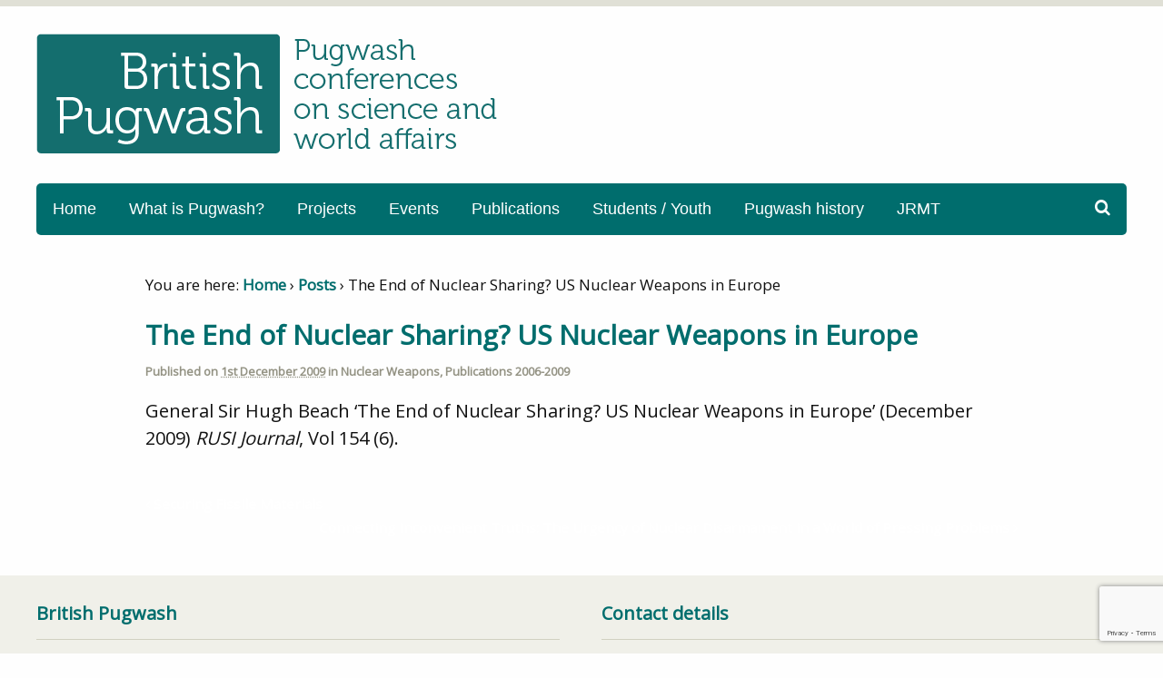

--- FILE ---
content_type: text/html; charset=UTF-8
request_url: https://britishpugwash.org/the-end-of-nuclear-sharing-us-nuclear-weapons-in-europe/
body_size: 11681
content:
<!DOCTYPE html>

<html lang="en-GB">

<head>

<meta charset="UTF-8" />

<title>The End of Nuclear Sharing? US Nuclear Weapons in Europe - British Pugwash</title>

<meta http-equiv="Content-Type" content="text/html; charset=UTF-8" />

<link rel="stylesheet" type="text/css" href="https://britishpugwash.org/MyFontsWebfontsKit.css">

<link rel="pingback" href="https://britishpugwash.org/xmlrpc.php" />

<meta name='robots' content='index, follow, max-image-preview:large, max-snippet:-1, max-video-preview:-1' />

<!--  Mobile viewport scale -->
<meta content="initial-scale=1.0, maximum-scale=1.0, user-scalable=yes" name="viewport"/>

	<!-- This site is optimized with the Yoast SEO plugin v26.8 - https://yoast.com/product/yoast-seo-wordpress/ -->
	<link rel="canonical" href="https://britishpugwash.org/the-end-of-nuclear-sharing-us-nuclear-weapons-in-europe/" />
	<meta property="og:locale" content="en_GB" />
	<meta property="og:type" content="article" />
	<meta property="og:title" content="The End of Nuclear Sharing? US Nuclear Weapons in Europe - British Pugwash" />
	<meta property="og:description" content="General Sir Hugh Beach &#8216;The End of Nuclear Sharing? US Nuclear Weapons in Europe&#8217; (December 2009) RUSI Journal, Vol 154 (6). Read a short summary" />
	<meta property="og:url" content="https://britishpugwash.org/the-end-of-nuclear-sharing-us-nuclear-weapons-in-europe/" />
	<meta property="og:site_name" content="British Pugwash" />
	<meta property="article:publisher" content="https://www.facebook.com/B.SYP.Group/" />
	<meta property="article:published_time" content="2009-12-01T12:58:41+00:00" />
	<meta property="article:modified_time" content="2015-12-01T11:37:49+00:00" />
	<meta name="author" content="BPadmin" />
	<meta name="twitter:card" content="summary_large_image" />
	<meta name="twitter:creator" content="@BritishPugwash" />
	<meta name="twitter:site" content="@BritishPugwash" />
	<meta name="twitter:label1" content="Written by" />
	<meta name="twitter:data1" content="BPadmin" />
	<script type="application/ld+json" class="yoast-schema-graph">{"@context":"https://schema.org","@graph":[{"@type":"Article","@id":"https://britishpugwash.org/the-end-of-nuclear-sharing-us-nuclear-weapons-in-europe/#article","isPartOf":{"@id":"https://britishpugwash.org/the-end-of-nuclear-sharing-us-nuclear-weapons-in-europe/"},"author":{"name":"BPadmin","@id":"https://britishpugwash.org/#/schema/person/b06eb4e155f1eb886032f9d8fe14605d"},"headline":"The End of Nuclear Sharing? US Nuclear Weapons in Europe","datePublished":"2009-12-01T12:58:41+00:00","dateModified":"2015-12-01T11:37:49+00:00","mainEntityOfPage":{"@id":"https://britishpugwash.org/the-end-of-nuclear-sharing-us-nuclear-weapons-in-europe/"},"wordCount":28,"commentCount":0,"publisher":{"@id":"https://britishpugwash.org/#organization"},"articleSection":["Nuclear Weapons","Publications 2006-2009"],"inLanguage":"en-GB","potentialAction":[{"@type":"CommentAction","name":"Comment","target":["https://britishpugwash.org/the-end-of-nuclear-sharing-us-nuclear-weapons-in-europe/#respond"]}]},{"@type":"WebPage","@id":"https://britishpugwash.org/the-end-of-nuclear-sharing-us-nuclear-weapons-in-europe/","url":"https://britishpugwash.org/the-end-of-nuclear-sharing-us-nuclear-weapons-in-europe/","name":"The End of Nuclear Sharing? US Nuclear Weapons in Europe - British Pugwash","isPartOf":{"@id":"https://britishpugwash.org/#website"},"datePublished":"2009-12-01T12:58:41+00:00","dateModified":"2015-12-01T11:37:49+00:00","breadcrumb":{"@id":"https://britishpugwash.org/the-end-of-nuclear-sharing-us-nuclear-weapons-in-europe/#breadcrumb"},"inLanguage":"en-GB","potentialAction":[{"@type":"ReadAction","target":["https://britishpugwash.org/the-end-of-nuclear-sharing-us-nuclear-weapons-in-europe/"]}]},{"@type":"BreadcrumbList","@id":"https://britishpugwash.org/the-end-of-nuclear-sharing-us-nuclear-weapons-in-europe/#breadcrumb","itemListElement":[{"@type":"ListItem","position":1,"name":"Home","item":"https://britishpugwash.org/"},{"@type":"ListItem","position":2,"name":"Posts","item":"https://britishpugwash.org/posts/"},{"@type":"ListItem","position":3,"name":"The End of Nuclear Sharing? US Nuclear Weapons in Europe"}]},{"@type":"WebSite","@id":"https://britishpugwash.org/#website","url":"https://britishpugwash.org/","name":"British Pugwash","description":"","publisher":{"@id":"https://britishpugwash.org/#organization"},"potentialAction":[{"@type":"SearchAction","target":{"@type":"EntryPoint","urlTemplate":"https://britishpugwash.org/?s={search_term_string}"},"query-input":{"@type":"PropertyValueSpecification","valueRequired":true,"valueName":"search_term_string"}}],"inLanguage":"en-GB"},{"@type":"Organization","@id":"https://britishpugwash.org/#organization","name":"British Pugwash","url":"https://britishpugwash.org/","logo":{"@type":"ImageObject","inLanguage":"en-GB","@id":"https://britishpugwash.org/#/schema/logo/image/","url":"https://britishpugwash.org/wp-content/uploads/2015/06/BPllogoFINAL-h.png","contentUrl":"https://britishpugwash.org/wp-content/uploads/2015/06/BPllogoFINAL-h.png","width":508,"height":135,"caption":"British Pugwash"},"image":{"@id":"https://britishpugwash.org/#/schema/logo/image/"},"sameAs":["https://www.facebook.com/B.SYP.Group/","https://x.com/BritishPugwash","https://www.youtube.com/channel/UCxhJ7JqgfUqhbWBQdhd9whQ"]},{"@type":"Person","@id":"https://britishpugwash.org/#/schema/person/b06eb4e155f1eb886032f9d8fe14605d","name":"BPadmin","image":{"@type":"ImageObject","inLanguage":"en-GB","@id":"https://britishpugwash.org/#/schema/person/image/","url":"https://secure.gravatar.com/avatar/4a157989d7d474ba70f157e222d23738e494a9c868136e04c8dba921f03d0af3?s=96&d=mm&r=g","contentUrl":"https://secure.gravatar.com/avatar/4a157989d7d474ba70f157e222d23738e494a9c868136e04c8dba921f03d0af3?s=96&d=mm&r=g","caption":"BPadmin"},"url":"https://britishpugwash.org/author/bpadmin/"}]}</script>
	<!-- / Yoast SEO plugin. -->


<link rel="alternate" type="application/rss+xml" title="British Pugwash &raquo; Feed" href="https://britishpugwash.org/feed/" />
<link rel="alternate" type="application/rss+xml" title="British Pugwash &raquo; Comments Feed" href="https://britishpugwash.org/comments/feed/" />
<link rel="alternate" type="application/rss+xml" title="British Pugwash &raquo; The End of Nuclear Sharing? US Nuclear Weapons in Europe Comments Feed" href="https://britishpugwash.org/the-end-of-nuclear-sharing-us-nuclear-weapons-in-europe/feed/" />
<link rel="alternate" title="oEmbed (JSON)" type="application/json+oembed" href="https://britishpugwash.org/wp-json/oembed/1.0/embed?url=https%3A%2F%2Fbritishpugwash.org%2Fthe-end-of-nuclear-sharing-us-nuclear-weapons-in-europe%2F" />
<link rel="alternate" title="oEmbed (XML)" type="text/xml+oembed" href="https://britishpugwash.org/wp-json/oembed/1.0/embed?url=https%3A%2F%2Fbritishpugwash.org%2Fthe-end-of-nuclear-sharing-us-nuclear-weapons-in-europe%2F&#038;format=xml" />
<style id='wp-img-auto-sizes-contain-inline-css' type='text/css'>
img:is([sizes=auto i],[sizes^="auto," i]){contain-intrinsic-size:3000px 1500px}
/*# sourceURL=wp-img-auto-sizes-contain-inline-css */
</style>

<style id='wp-emoji-styles-inline-css' type='text/css'>

	img.wp-smiley, img.emoji {
		display: inline !important;
		border: none !important;
		box-shadow: none !important;
		height: 1em !important;
		width: 1em !important;
		margin: 0 0.07em !important;
		vertical-align: -0.1em !important;
		background: none !important;
		padding: 0 !important;
	}
/*# sourceURL=wp-emoji-styles-inline-css */
</style>
<link rel='stylesheet' id='wp-block-library-css' href='https://britishpugwash.org/wp-includes/css/dist/block-library/style.min.css?ver=cc2b0e4ab5fbc22dd1a71919e8be6cc1' type='text/css' media='all' />
<style id='global-styles-inline-css' type='text/css'>
:root{--wp--preset--aspect-ratio--square: 1;--wp--preset--aspect-ratio--4-3: 4/3;--wp--preset--aspect-ratio--3-4: 3/4;--wp--preset--aspect-ratio--3-2: 3/2;--wp--preset--aspect-ratio--2-3: 2/3;--wp--preset--aspect-ratio--16-9: 16/9;--wp--preset--aspect-ratio--9-16: 9/16;--wp--preset--color--black: #000000;--wp--preset--color--cyan-bluish-gray: #abb8c3;--wp--preset--color--white: #ffffff;--wp--preset--color--pale-pink: #f78da7;--wp--preset--color--vivid-red: #cf2e2e;--wp--preset--color--luminous-vivid-orange: #ff6900;--wp--preset--color--luminous-vivid-amber: #fcb900;--wp--preset--color--light-green-cyan: #7bdcb5;--wp--preset--color--vivid-green-cyan: #00d084;--wp--preset--color--pale-cyan-blue: #8ed1fc;--wp--preset--color--vivid-cyan-blue: #0693e3;--wp--preset--color--vivid-purple: #9b51e0;--wp--preset--gradient--vivid-cyan-blue-to-vivid-purple: linear-gradient(135deg,rgb(6,147,227) 0%,rgb(155,81,224) 100%);--wp--preset--gradient--light-green-cyan-to-vivid-green-cyan: linear-gradient(135deg,rgb(122,220,180) 0%,rgb(0,208,130) 100%);--wp--preset--gradient--luminous-vivid-amber-to-luminous-vivid-orange: linear-gradient(135deg,rgb(252,185,0) 0%,rgb(255,105,0) 100%);--wp--preset--gradient--luminous-vivid-orange-to-vivid-red: linear-gradient(135deg,rgb(255,105,0) 0%,rgb(207,46,46) 100%);--wp--preset--gradient--very-light-gray-to-cyan-bluish-gray: linear-gradient(135deg,rgb(238,238,238) 0%,rgb(169,184,195) 100%);--wp--preset--gradient--cool-to-warm-spectrum: linear-gradient(135deg,rgb(74,234,220) 0%,rgb(151,120,209) 20%,rgb(207,42,186) 40%,rgb(238,44,130) 60%,rgb(251,105,98) 80%,rgb(254,248,76) 100%);--wp--preset--gradient--blush-light-purple: linear-gradient(135deg,rgb(255,206,236) 0%,rgb(152,150,240) 100%);--wp--preset--gradient--blush-bordeaux: linear-gradient(135deg,rgb(254,205,165) 0%,rgb(254,45,45) 50%,rgb(107,0,62) 100%);--wp--preset--gradient--luminous-dusk: linear-gradient(135deg,rgb(255,203,112) 0%,rgb(199,81,192) 50%,rgb(65,88,208) 100%);--wp--preset--gradient--pale-ocean: linear-gradient(135deg,rgb(255,245,203) 0%,rgb(182,227,212) 50%,rgb(51,167,181) 100%);--wp--preset--gradient--electric-grass: linear-gradient(135deg,rgb(202,248,128) 0%,rgb(113,206,126) 100%);--wp--preset--gradient--midnight: linear-gradient(135deg,rgb(2,3,129) 0%,rgb(40,116,252) 100%);--wp--preset--font-size--small: 13px;--wp--preset--font-size--medium: 20px;--wp--preset--font-size--large: 36px;--wp--preset--font-size--x-large: 42px;--wp--preset--spacing--20: 0.44rem;--wp--preset--spacing--30: 0.67rem;--wp--preset--spacing--40: 1rem;--wp--preset--spacing--50: 1.5rem;--wp--preset--spacing--60: 2.25rem;--wp--preset--spacing--70: 3.38rem;--wp--preset--spacing--80: 5.06rem;--wp--preset--shadow--natural: 6px 6px 9px rgba(0, 0, 0, 0.2);--wp--preset--shadow--deep: 12px 12px 50px rgba(0, 0, 0, 0.4);--wp--preset--shadow--sharp: 6px 6px 0px rgba(0, 0, 0, 0.2);--wp--preset--shadow--outlined: 6px 6px 0px -3px rgb(255, 255, 255), 6px 6px rgb(0, 0, 0);--wp--preset--shadow--crisp: 6px 6px 0px rgb(0, 0, 0);}:where(.is-layout-flex){gap: 0.5em;}:where(.is-layout-grid){gap: 0.5em;}body .is-layout-flex{display: flex;}.is-layout-flex{flex-wrap: wrap;align-items: center;}.is-layout-flex > :is(*, div){margin: 0;}body .is-layout-grid{display: grid;}.is-layout-grid > :is(*, div){margin: 0;}:where(.wp-block-columns.is-layout-flex){gap: 2em;}:where(.wp-block-columns.is-layout-grid){gap: 2em;}:where(.wp-block-post-template.is-layout-flex){gap: 1.25em;}:where(.wp-block-post-template.is-layout-grid){gap: 1.25em;}.has-black-color{color: var(--wp--preset--color--black) !important;}.has-cyan-bluish-gray-color{color: var(--wp--preset--color--cyan-bluish-gray) !important;}.has-white-color{color: var(--wp--preset--color--white) !important;}.has-pale-pink-color{color: var(--wp--preset--color--pale-pink) !important;}.has-vivid-red-color{color: var(--wp--preset--color--vivid-red) !important;}.has-luminous-vivid-orange-color{color: var(--wp--preset--color--luminous-vivid-orange) !important;}.has-luminous-vivid-amber-color{color: var(--wp--preset--color--luminous-vivid-amber) !important;}.has-light-green-cyan-color{color: var(--wp--preset--color--light-green-cyan) !important;}.has-vivid-green-cyan-color{color: var(--wp--preset--color--vivid-green-cyan) !important;}.has-pale-cyan-blue-color{color: var(--wp--preset--color--pale-cyan-blue) !important;}.has-vivid-cyan-blue-color{color: var(--wp--preset--color--vivid-cyan-blue) !important;}.has-vivid-purple-color{color: var(--wp--preset--color--vivid-purple) !important;}.has-black-background-color{background-color: var(--wp--preset--color--black) !important;}.has-cyan-bluish-gray-background-color{background-color: var(--wp--preset--color--cyan-bluish-gray) !important;}.has-white-background-color{background-color: var(--wp--preset--color--white) !important;}.has-pale-pink-background-color{background-color: var(--wp--preset--color--pale-pink) !important;}.has-vivid-red-background-color{background-color: var(--wp--preset--color--vivid-red) !important;}.has-luminous-vivid-orange-background-color{background-color: var(--wp--preset--color--luminous-vivid-orange) !important;}.has-luminous-vivid-amber-background-color{background-color: var(--wp--preset--color--luminous-vivid-amber) !important;}.has-light-green-cyan-background-color{background-color: var(--wp--preset--color--light-green-cyan) !important;}.has-vivid-green-cyan-background-color{background-color: var(--wp--preset--color--vivid-green-cyan) !important;}.has-pale-cyan-blue-background-color{background-color: var(--wp--preset--color--pale-cyan-blue) !important;}.has-vivid-cyan-blue-background-color{background-color: var(--wp--preset--color--vivid-cyan-blue) !important;}.has-vivid-purple-background-color{background-color: var(--wp--preset--color--vivid-purple) !important;}.has-black-border-color{border-color: var(--wp--preset--color--black) !important;}.has-cyan-bluish-gray-border-color{border-color: var(--wp--preset--color--cyan-bluish-gray) !important;}.has-white-border-color{border-color: var(--wp--preset--color--white) !important;}.has-pale-pink-border-color{border-color: var(--wp--preset--color--pale-pink) !important;}.has-vivid-red-border-color{border-color: var(--wp--preset--color--vivid-red) !important;}.has-luminous-vivid-orange-border-color{border-color: var(--wp--preset--color--luminous-vivid-orange) !important;}.has-luminous-vivid-amber-border-color{border-color: var(--wp--preset--color--luminous-vivid-amber) !important;}.has-light-green-cyan-border-color{border-color: var(--wp--preset--color--light-green-cyan) !important;}.has-vivid-green-cyan-border-color{border-color: var(--wp--preset--color--vivid-green-cyan) !important;}.has-pale-cyan-blue-border-color{border-color: var(--wp--preset--color--pale-cyan-blue) !important;}.has-vivid-cyan-blue-border-color{border-color: var(--wp--preset--color--vivid-cyan-blue) !important;}.has-vivid-purple-border-color{border-color: var(--wp--preset--color--vivid-purple) !important;}.has-vivid-cyan-blue-to-vivid-purple-gradient-background{background: var(--wp--preset--gradient--vivid-cyan-blue-to-vivid-purple) !important;}.has-light-green-cyan-to-vivid-green-cyan-gradient-background{background: var(--wp--preset--gradient--light-green-cyan-to-vivid-green-cyan) !important;}.has-luminous-vivid-amber-to-luminous-vivid-orange-gradient-background{background: var(--wp--preset--gradient--luminous-vivid-amber-to-luminous-vivid-orange) !important;}.has-luminous-vivid-orange-to-vivid-red-gradient-background{background: var(--wp--preset--gradient--luminous-vivid-orange-to-vivid-red) !important;}.has-very-light-gray-to-cyan-bluish-gray-gradient-background{background: var(--wp--preset--gradient--very-light-gray-to-cyan-bluish-gray) !important;}.has-cool-to-warm-spectrum-gradient-background{background: var(--wp--preset--gradient--cool-to-warm-spectrum) !important;}.has-blush-light-purple-gradient-background{background: var(--wp--preset--gradient--blush-light-purple) !important;}.has-blush-bordeaux-gradient-background{background: var(--wp--preset--gradient--blush-bordeaux) !important;}.has-luminous-dusk-gradient-background{background: var(--wp--preset--gradient--luminous-dusk) !important;}.has-pale-ocean-gradient-background{background: var(--wp--preset--gradient--pale-ocean) !important;}.has-electric-grass-gradient-background{background: var(--wp--preset--gradient--electric-grass) !important;}.has-midnight-gradient-background{background: var(--wp--preset--gradient--midnight) !important;}.has-small-font-size{font-size: var(--wp--preset--font-size--small) !important;}.has-medium-font-size{font-size: var(--wp--preset--font-size--medium) !important;}.has-large-font-size{font-size: var(--wp--preset--font-size--large) !important;}.has-x-large-font-size{font-size: var(--wp--preset--font-size--x-large) !important;}
/*# sourceURL=global-styles-inline-css */
</style>

<style id='classic-theme-styles-inline-css' type='text/css'>
/*! This file is auto-generated */
.wp-block-button__link{color:#fff;background-color:#32373c;border-radius:9999px;box-shadow:none;text-decoration:none;padding:calc(.667em + 2px) calc(1.333em + 2px);font-size:1.125em}.wp-block-file__button{background:#32373c;color:#fff;text-decoration:none}
/*# sourceURL=/wp-includes/css/classic-themes.min.css */
</style>
<link rel='stylesheet' id='contact-form-7-css' href='https://britishpugwash.org/wp-content/plugins/contact-form-7/includes/css/styles.css?ver=6.1.4' type='text/css' media='all' />
<link rel='stylesheet' id='cmplz-general-css' href='https://britishpugwash.org/wp-content/plugins/complianz-gdpr/assets/css/cookieblocker.min.css?ver=1765928750' type='text/css' media='all' />
<link rel='stylesheet' id='woo-jetpack-css' href='https://britishpugwash.org/wp-content/themes/canvas/includes/integrations/jetpack/css/jetpack.css?ver=cc2b0e4ab5fbc22dd1a71919e8be6cc1' type='text/css' media='all' />
<link rel='stylesheet' id='theme-stylesheet-css' href='https://britishpugwash.org/wp-content/themes/woo-child/style.css?ver=5.8.0' type='text/css' media='all' />
<!--[if lt IE 9]>
<link href="https://britishpugwash.org/wp-content/themes/canvas/css/non-responsive.css" rel="stylesheet" type="text/css" />
<style type="text/css">.col-full, #wrapper { width: 1200px; max-width: 1200px; } #inner-wrapper { padding: 0; } body.full-width #header, #nav-container, body.full-width #content, body.full-width #footer-widgets, body.full-width #footer { padding-left: 0; padding-right: 0; } body.fixed-mobile #top, body.fixed-mobile #header-container, body.fixed-mobile #footer-container, body.fixed-mobile #nav-container, body.fixed-mobile #footer-widgets-container { min-width: 1200px; padding: 0 1em; } body.full-width #content { width: auto; padding: 0 1em;}</style>
<![endif]-->
<script data-service="burst" data-category="statistics" type="text/plain" async data-cmplz-src="https://britishpugwash.org/wp-content/plugins/burst-statistics/helpers/timeme/timeme.min.js?ver=1761047174" id="burst-timeme-js"></script>
<script type="text/javascript" id="burst-js-extra">
/* <![CDATA[ */
var burst = {"tracking":{"isInitialHit":true,"lastUpdateTimestamp":0,"beacon_url":"https://britishpugwash.org/wp-content/plugins/burst-statistics/endpoint.php","ajaxUrl":"https://britishpugwash.org/wp-admin/admin-ajax.php"},"options":{"cookieless":0,"pageUrl":"https://britishpugwash.org/the-end-of-nuclear-sharing-us-nuclear-weapons-in-europe/","beacon_enabled":1,"do_not_track":0,"enable_turbo_mode":0,"track_url_change":0,"cookie_retention_days":30,"debug":0},"goals":{"completed":[],"scriptUrl":"https://britishpugwash.org/wp-content/plugins/burst-statistics//assets/js/build/burst-goals.js?v=1761047174","active":[]},"cache":{"uid":null,"fingerprint":null,"isUserAgent":null,"isDoNotTrack":null,"useCookies":null}};
//# sourceURL=burst-js-extra
/* ]]> */
</script>
<script data-service="burst" data-category="statistics" type="text/plain" async data-cmplz-src="https://britishpugwash.org/wp-content/plugins/burst-statistics/assets/js/build/burst.min.js?ver=1761047174" id="burst-js"></script>
<script type="text/javascript" src="https://britishpugwash.org/wp-includes/js/jquery/jquery.min.js?ver=3.7.1" id="jquery-core-js"></script>
<script type="text/javascript" src="https://britishpugwash.org/wp-includes/js/jquery/jquery-migrate.min.js?ver=3.4.1" id="jquery-migrate-js"></script>
<script type="text/javascript" src="https://britishpugwash.org/wp-content/themes/canvas/includes/js/third-party.min.js?ver=cc2b0e4ab5fbc22dd1a71919e8be6cc1" id="third-party-js"></script>
<script type="text/javascript" src="https://britishpugwash.org/wp-content/themes/canvas/includes/js/modernizr.min.js?ver=2.6.2" id="modernizr-js"></script>
<script type="text/javascript" src="https://britishpugwash.org/wp-content/themes/canvas/includes/js/general.min.js?ver=cc2b0e4ab5fbc22dd1a71919e8be6cc1" id="general-js"></script>

<!-- Adjust the website width -->
<style type="text/css">
	.col-full, #wrapper { max-width: 1200px !important; }
</style>

<link rel="https://api.w.org/" href="https://britishpugwash.org/wp-json/" /><link rel="alternate" title="JSON" type="application/json" href="https://britishpugwash.org/wp-json/wp/v2/posts/1720" /><link rel="EditURI" type="application/rsd+xml" title="RSD" href="https://britishpugwash.org/xmlrpc.php?rsd" />

<!-- Custom CSS Styling -->
<style type="text/css">
#logo .site-title, #logo .site-description { display:none; }
body {background-color:#fefefe;background-repeat:no-repeat;background-position:top left;background-attachment:scroll;border-top:7px solid #e0e0d6;}
hr, .entry img, img.thumbnail, .entry .wp-caption, #footer-widgets, #comments, #comments .comment.thread-even, #comments ul.children li, .entry h1{border-color:#d1d1c1}
a:link, a:visited, #loopedSlider a.flex-prev:hover, #loopedSlider a.flex-next:hover {color:#006d6d} .quantity .plus, .quantity .minus {background-color: #006d6d;}
a:hover, .post-more a:hover, .post-meta a:hover, .post p.tags a:hover {color:#006d6d}
body #wrapper #content .button, body #wrapper #content .button:visited, body #wrapper #content .reply a, body #wrapper #content #respond .form-submit input#submit, input[type=submit], body #wrapper #content button, #navigation ul.cart .button {border: none; background:#006d6d}
body #wrapper #content .button:hover, body #wrapper #content .reply a:hover, body #wrapper #content #respond .form-submit input#submit:hover, input[type=submit]:hover, body #wrapper #content button:hover, #navigation ul.cart .button:hover {border: none; background:#006d6d}
#header {background-repeat:no-repeat;background-position:left top;margin-top:0px;margin-bottom:0px;padding-top:30px;padding-bottom:30px;border:0px solid ;}
#logo {padding-left:0px;}.header-widget {padding-right:500px;}
#logo .site-title a {font:bold 40px/1em Arial, sans-serif;color:#222222;}
#logo .site-description {font:300 13px/1em Arial, sans-serif;color:#999999;}
#footer-widgets-container{background-color:#f0f0e9}#footer-widgets{border:none;}#footer-container{background-color:#e0e0d6}#footer-container{border-top:1px solid #f0f0e9;}#footer {border-width: 0 !important;}
body, p { font:normal 17px/1.5em 'Open Sans', arial, sans-serif;color:#111111; }
h1 { font:bold 25px/1.2em 'Open Sans', arial, sans-serif;color:#006d6d; }h2 { font:bold 23px/1.2em 'Open Sans', arial, sans-serif;color:#006d6d; }h3 { font:bold 21px/1.2em 'Open Sans', arial, sans-serif;color:#006d6d; }h4 { font:bold 19px/1.2em 'Open Sans', arial, sans-serif;color:#111111; }h5 { font:bold 17px/1.2em 'Open Sans', arial, sans-serif;color:#111111; }h6 { font:bold 15px/1.2em 'Open Sans', arial, sans-serif;color:#62603f; }
.page-title, .post .title, .page .title {font:bold 30px/1.1em 'Open Sans', arial, sans-serif;color:#006d6d;}
.post .title a:link, .post .title a:visited, .page .title a:link, .page .title a:visited {color:#006d6d}
.post-meta { font:normal 18px/1.5em 'Open Sans', arial, sans-serif;color:#006d6d; }
.entry, .entry p{ font:normal 20px/1.5em 'Open Sans', arial, sans-serif;color:#111111; }
.post-more {font:normal 15px/1.5em Open Sans;color:#006d6d;border-top:0px solid #d1d1c1;border-bottom:0px solid #d1d1c1;}
#post-author, #connect {border-top:0px solid #d1d1c1;border-bottom:0px solid #d1d1c1;border-left:0px solid #d1d1c1;border-right:0px solid #d1d1c1;border-radius:5px;-moz-border-radius:5px;-webkit-border-radius:5px;background-color:#fafafa}
.nav-entries, .woo-pagination {border-top:1px solid #d1d1c1; padding: 12px 0px; }
.nav-entries a, .woo-pagination { font:normal 15px/1em 'Open Sans', arial, sans-serif;color:#006d6d; }
.woo-pagination a, .woo-pagination a:hover {color:#006d6d!important}
.widget h3 {font:bold 20px/1.2em Open Sans;color:#006d6d;border-bottom:1px solid #d1d1c1;}
.widget_recent_comments li, #twitter li { border-color: #d1d1c1;}
.widget p, .widget .textwidget { font:normal 17px/1.5em 'Open Sans', arial, sans-serif;color:#111111; }
.widget {font:normal 17px/1.5em Open Sans;color:#111111;padding:px 20px;border-radius:12px;-moz-border-radius:12px;-webkit-border-radius:12px;}
#tabs .inside li a, .widget_woodojo_tabs .tabbable .tab-pane li a { font:bold 12px/1.5em Arial, sans-serif;color:#006d6d; }
#tabs .inside li span.meta, .widget_woodojo_tabs .tabbable .tab-pane li span.meta { font:300 11px/1.5em Arial, sans-serif;color:#111111; }
#tabs ul.wooTabs li a, .widget_woodojo_tabs .tabbable .nav-tabs li a { font:300 11px/2em Arial, sans-serif;color:#111111; }
@media only screen and (min-width:768px) {
ul.nav li a, #navigation ul.rss a, #navigation ul.cart a.cart-contents, #navigation .cart-contents #navigation ul.rss, #navigation ul.nav-search, #navigation ul.nav-search a { font:normal 18px/1.2em Verdana, Geneva, sans-serif;color:#ffffff; } #navigation ul.rss li a:before, #navigation ul.nav-search a.search-contents:before { color:#ffffff;}
#navigation ul.nav > li a:hover, #navigation ul.nav > li:hover a, #navigation ul.nav li ul li a, #navigation ul.cart > li:hover > a, #navigation ul.cart > li > ul > div, #navigation ul.cart > li > ul > div p, #navigation ul.cart > li > ul span, #navigation ul.cart .cart_list a, #navigation ul.nav li.current_page_item a, #navigation ul.nav li.current_page_parent a, #navigation ul.nav li.current-menu-ancestor a, #navigation ul.nav li.current-cat a, #navigation ul.nav li.current-menu-item a { color:#006d6d!important; }
#navigation ul.nav > li a:hover, #navigation ul.nav > li:hover, #navigation ul.nav li ul, #navigation ul.cart li:hover a.cart-contents, #navigation ul.nav-search li:hover a.search-contents, #navigation ul.nav-search a.search-contents + ul, #navigation ul.cart a.cart-contents + ul, #navigation ul.nav li.current_page_item a, #navigation ul.nav li.current_page_parent a, #navigation ul.nav li.current-menu-ancestor a, #navigation ul.nav li.current-cat a, #navigation ul.nav li.current-menu-item a{background-color:#e0e0d6!important}
#navigation ul.nav li ul, #navigation ul.cart > li > ul > div  { border: 0px solid #e0e0d6; }
#navigation ul.nav > li:hover > ul  { left: 0; }
#navigation ul.nav > li  { border-right: 0px solid #e0e0d6; }#navigation ul.nav > li:hover > ul  { left: 0; }
#navigation { box-shadow: none; -moz-box-shadow: none; -webkit-box-shadow: none; }#navigation ul li:first-child, #navigation ul li:first-child a { border-radius:5px 0 0 5px; -moz-border-radius:5px 0 0 5px; -webkit-border-radius:5px 0 0 5px; }
#navigation {background:#006d6d;border-top:0px solid #e0e0d6;border-bottom:0px solid #e0e0d6;border-left:0px solid #e0e0d6;border-right:0px solid #e0e0d6;border-radius:5px; -moz-border-radius:5px; -webkit-border-radius:5px;}
#top, #top ul.nav li ul li a:hover { background:#006d6d;}
#top ul.nav li a:hover, #top ul.nav li.current_page_item a, #top ul.nav li.current_page_parent a,#top ul.nav li.current-menu-ancestor a,#top ul.nav li.current-cat a,#top ul.nav li.current-menu-item a,#top ul.nav li.sfHover, #top ul.nav li ul, #top ul.nav > li:hover a, #top ul.nav li ul li a { color:#ffffff!important;}
#top ul.nav li a:hover, #top ul.nav li.current_page_item a, #top ul.nav li.current_page_parent a,#top ul.nav li.current-menu-ancestor a,#top ul.nav li.current-cat a,#top ul.nav li.current-menu-item a,#top ul.nav li.sfHover, #top ul.nav li ul, #top ul.nav > li:hover { background:#006d6d;}
#top ul.nav li a { font:normal 18px/1.6em 'Open Sans', arial, sans-serif;color:#ffffff; }
#top ul.nav li.parent > a:after { border-top-color:#ffffff;}
}
#footer, #footer p { font:normal 13px/1.4em 'Open Sans', arial, sans-serif;color:#111111; }
#footer {background-color:#e0e0d6;border-top:1px solid #f0f0e9;border-bottom:0px solid ;border-left:0px solid ;border-right:0px solid ;border-radius:0px; -moz-border-radius:0px; -webkit-border-radius:0px;}
#loopedSlider.business-slider .content h2 { font:bold 28px/1em 'Open Sans', arial, sans-serif;color:#ffffff; }
#loopedSlider.business-slider .content h2.title a { font:bold 28px/1em 'Open Sans', arial, sans-serif;color:#ffffff; }
.wooslider-theme-business .has-featured-image .slide-title { font:bold 28px/1em 'Open Sans', arial, sans-serif;color:#ffffff; }
.wooslider-theme-business .has-featured-image .slide-title a { font:bold 28px/1em 'Open Sans', arial, sans-serif;color:#ffffff; }
#wrapper #loopedSlider.business-slider .content p { font:normal 17px/1.5em Verdana, Geneva, sans-serif;color:#ffffff; }
.wooslider-theme-business .has-featured-image .slide-content p { font:normal 17px/1.5em Verdana, Geneva, sans-serif;color:#ffffff; }
.wooslider-theme-business .has-featured-image .slide-excerpt p { font:normal 17px/1.5em Verdana, Geneva, sans-serif;color:#ffffff; }
@media only screen and (min-width:768px) {
#wrapper #loopedSlider.business-slider .content { width: 40%; top: 2.5em; bottom: inherit; left:0; right: inherit; text-align: left; }
}
.archive_header { font:bold 30px/1em 'Open Sans', arial, sans-serif;color:#006d6d; }
.archive_header {border-bottom:1px solid #d1d1c1;}
.archive_header .catrss { display:none; }
</style>

<!-- Custom Favicon -->
<link rel="shortcut icon" href="https://britishpugwash.org/wp-content/uploads/2015/06/bpico.png"/>

<!-- Woo Shortcodes CSS -->
<link href="https://britishpugwash.org/wp-content/themes/canvas/functions/css/shortcodes.css" rel="stylesheet" type="text/css" />

<!-- Custom Stylesheet -->
<link href="https://britishpugwash.org/wp-content/themes/canvas/custom.css" rel="stylesheet" type="text/css" />

<!-- Custom Stylesheet In Child Theme -->
<link href="https://britishpugwash.org/wp-content/themes/woo-child/custom.css" rel="stylesheet" type="text/css" />

<!-- Theme version -->
<meta name="generator" content="Woo Child 1.0" />
<meta name="generator" content="Canvas 5.8.5" />
<meta name="generator" content="WooFramework 6.0.4" />

<!-- Google Webfonts -->
<link href="https://fonts.googleapis.com/css?family=Open+Sans%3A300%2C%3A300italic%2C%3Aregular%2C%3Aitalic%2C%3A600%2C%3A600italic%2C%3A700%2C%3A700italic%2C%3A800%2C%3A800italic" rel="stylesheet" type="text/css" />
		<style type="text/css" id="woo-header-css">
					.site-title,
			.site-description {
				clip: rect(1px 1px 1px 1px); /* IE7 */
				clip: rect(1px, 1px, 1px, 1px);
				position: absolute;
			}
				</style>
		<link rel="icon" href="https://britishpugwash.org/wp-content/uploads/2015/06/bpico.png" sizes="32x32" />
<link rel="icon" href="https://britishpugwash.org/wp-content/uploads/2015/06/bpico.png" sizes="192x192" />
<link rel="apple-touch-icon" href="https://britishpugwash.org/wp-content/uploads/2015/06/bpico.png" />
<meta name="msapplication-TileImage" content="https://britishpugwash.org/wp-content/uploads/2015/06/bpico.png" />
		<style type="text/css" id="wp-custom-css">
			.entry ul li.wp-block-post  {
		list-style: none;
}
.wp-block-query ul {
	padding-left: 0;
	margin: auto;
}

/*.wp-block-query ul.is-layout-grid > :is(*, div) {
	padding-right: 10px;
}*/

.home .wp-block-query .wp-block-post-date {
	padding: 5px 0 20px 0;
}
.entry h2.wp-block-heading {
	color: #fff;
	background-color: #006d6d;
	    padding: 9px 15px;
    font-family: Museo-500, "Open Sans",arial, sans-serif;
	margin-bottom: 30px;
}
.wp-block-query h2.wp-block-post-title {
		margin-top: 1rem;
}
.wp-block-query .wp-block-post-date {
	font-weight: bold;
}
.wp-block-button__link {
	  background-color: #006d6d;
	    border-radius: 0px;
}  
.wp-block-query  li .wp-block-separator, .entry .wp-block-separator {
	border-top: 1px;
}
.entry .wp-block-embed__wrapper iframe {
	width: 100%;
}

.home a.wp-block-button__link {
	color: #fff;
}

@media only screen and (min-width: 980px) {
    body.single #main-sidebar-container #main {
        width: 80%;
        margin: auto;
    }
}		</style>
		

</head>
	
<body data-rsssl=1 data-cmplz=1 class="wp-singular post-template-default single single-post postid-1720 single-format-standard wp-theme-canvas wp-child-theme-woo-child unknown alt-style-default one-col width-1200 one-col-1200 full-width full-footer" data-burst_id="1720" data-burst_type="post">


<div id="wrapper">



	<div id="inner-wrapper">



	<h3 class="nav-toggle icon"><a href="#navigation">Navigation</a></h3>



	<header id="header" class="col-full">



		<div id="logo">
<a href="https://britishpugwash.org/" title=""><img src="https://britishpugwash.org/wp-content/uploads/2015/06/BPllogoFINAL-h.png" alt="British Pugwash" /></a>
<span class="site-title"><a href="https://britishpugwash.org/">British Pugwash</a></span>
</div>



	</header>

	<nav id="navigation" class="col-full" role="navigation">

	
	<section class="menus nav-icons nav-icons-1">

		<a href="https://britishpugwash.org" class="nav-home"><span>Home</span></a>

	<h3>British Pugwash menu</h3><ul id="main-nav" class="nav fl"><li id="menu-item-2445" class="menu-item menu-item-type-post_type menu-item-object-page menu-item-home menu-item-2445"><a href="https://britishpugwash.org/">Home</a></li>
<li id="menu-item-2446" class="menu-item menu-item-type-post_type menu-item-object-page menu-item-has-children menu-item-2446"><a href="https://britishpugwash.org/what-is-pugwash/">What is Pugwash?</a>
<ul class="sub-menu">
	<li id="menu-item-2448" class="menu-item menu-item-type-post_type menu-item-object-page menu-item-2448"><a href="https://britishpugwash.org/what-is-pugwash/british-pugwash-group/">British Pugwash</a></li>
	<li id="menu-item-2450" class="menu-item menu-item-type-post_type menu-item-object-page menu-item-2450"><a href="https://britishpugwash.org/what-is-pugwash/join-british-pugwash/">Membership / Donate</a></li>
	<li id="menu-item-5695" class="menu-item menu-item-type-post_type menu-item-object-page menu-item-5695"><a href="https://britishpugwash.org/what-is-pugwash/patrons/">Patrons</a></li>
	<li id="menu-item-6745" class="menu-item menu-item-type-post_type menu-item-object-page menu-item-6745"><a href="https://britishpugwash.org/what-is-pugwash/executive-committee/">Executive Committee</a></li>
</ul>
</li>
<li id="menu-item-2451" class="menu-item menu-item-type-post_type menu-item-object-page menu-item-has-children menu-item-2451"><a href="https://britishpugwash.org/projects/">Projects</a>
<ul class="sub-menu">
	<li id="menu-item-2598" class="menu-item menu-item-type-taxonomy menu-item-object-category menu-item-2598"><a href="https://britishpugwash.org/category/british-pugwash-projects/current-projects/">Current projects feed</a></li>
	<li id="menu-item-2600" class="menu-item menu-item-type-taxonomy menu-item-object-category menu-item-2600"><a href="https://britishpugwash.org/category/british-pugwash-projects/projects-2009-2012/">Projects 2009-2012</a></li>
	<li id="menu-item-2599" class="menu-item menu-item-type-taxonomy menu-item-object-category menu-item-2599"><a href="https://britishpugwash.org/category/british-pugwash-projects/projects-2000-2008/">Projects 2000-2008</a></li>
</ul>
</li>
<li id="menu-item-2607" class="menu-item menu-item-type-taxonomy menu-item-object-category menu-item-has-children menu-item-2607"><a href="https://britishpugwash.org/category/events/">Events</a>
<ul class="sub-menu">
	<li id="menu-item-2605" class="menu-item menu-item-type-taxonomy menu-item-object-category menu-item-2605"><a href="https://britishpugwash.org/category/events/forthcoming-events/">Forthcoming events</a></li>
	<li id="menu-item-2606" class="menu-item menu-item-type-taxonomy menu-item-object-category menu-item-2606"><a href="https://britishpugwash.org/category/events/recent-events/">Recent events</a></li>
	<li id="menu-item-2603" class="menu-item menu-item-type-taxonomy menu-item-object-category menu-item-2603"><a href="https://britishpugwash.org/category/events/events-2010-2014/">Events 2010-2014</a></li>
</ul>
</li>
<li id="menu-item-2456" class="menu-item menu-item-type-post_type menu-item-object-page menu-item-has-children menu-item-2456"><a href="https://britishpugwash.org/publications/">Publications</a>
<ul class="sub-menu">
	<li id="menu-item-2608" class="menu-item menu-item-type-taxonomy menu-item-object-category menu-item-2608"><a href="https://britishpugwash.org/category/publications/annual-reports/">Annual reports</a></li>
	<li id="menu-item-2609" class="menu-item menu-item-type-taxonomy menu-item-object-category menu-item-2609"><a href="https://britishpugwash.org/category/publications/newsletters/">Newsletters</a></li>
	<li id="menu-item-2614" class="menu-item menu-item-type-taxonomy menu-item-object-category menu-item-2614"><a href="https://britishpugwash.org/category/publications/recently-published/">Publications &#8211; recent</a></li>
	<li id="menu-item-2612" class="menu-item menu-item-type-taxonomy menu-item-object-category menu-item-2612"><a href="https://britishpugwash.org/category/publications/publications-2010-2014/">Publications 2010-14</a></li>
</ul>
</li>
<li id="menu-item-2458" class="menu-item menu-item-type-post_type menu-item-object-page menu-item-has-children menu-item-2458"><a href="https://britishpugwash.org/student-young-pugwash/">Students / Youth</a>
<ul class="sub-menu">
	<li id="menu-item-3751" class="menu-item menu-item-type-post_type menu-item-object-page menu-item-3751"><a href="https://britishpugwash.org/student-young-pugwash/get-involved/">Get involved</a></li>
	<li id="menu-item-3425" class="menu-item menu-item-type-post_type menu-item-object-page menu-item-3425"><a href="https://britishpugwash.org/student-young-pugwash/annual-conference/">Annual Conference</a></li>
	<li id="menu-item-3130" class="menu-item menu-item-type-taxonomy menu-item-object-category menu-item-3130"><a href="https://britishpugwash.org/category/student-young-pugwash-events/">Events</a></li>
	<li id="menu-item-6577" class="menu-item menu-item-type-post_type menu-item-object-page menu-item-6577"><a href="https://britishpugwash.org/what-is-pugwash/student-young-pugwash-syp/ethical-science/">Project on Ethical Science</a></li>
	<li id="menu-item-3697" class="menu-item menu-item-type-post_type menu-item-object-page menu-item-3697"><a href="https://britishpugwash.org/student-young-pugwash/research-and-ideas/">Research and ideas</a></li>
	<li id="menu-item-3830" class="menu-item menu-item-type-post_type menu-item-object-page menu-item-3830"><a href="https://britishpugwash.org/student-young-pugwash/international-student-young-pugwash/">International SYP</a></li>
	<li id="menu-item-3197" class="menu-item menu-item-type-post_type menu-item-object-page menu-item-3197"><a href="https://britishpugwash.org/student-young-pugwash/contacts/">Executive Board</a></li>
	<li id="menu-item-3198" class="menu-item menu-item-type-post_type menu-item-object-page menu-item-3198"><a href="https://britishpugwash.org/student-young-pugwash/the-student-pugwash-oath/">Student/Youth Oath</a></li>
</ul>
</li>
<li id="menu-item-2459" class="menu-item menu-item-type-post_type menu-item-object-page menu-item-2459"><a href="https://britishpugwash.org/pugwash-history/">Pugwash history</a></li>
<li id="menu-item-7981" class="menu-item menu-item-type-post_type menu-item-object-page menu-item-7981"><a href="https://britishpugwash.org/joseph-rotblat-memorial-trust/">JRMT</a></li>
</ul>	<div class="side-nav">
		<ul class="nav-search">
		<li>
			<a class="search-contents" href="#"></a>
			<ul>
				<li>
					<div class="widget widget_search"><div class="search_main">
    <form method="get" class="searchform" action="https://britishpugwash.org/" >
        <input type="text" class="field s" name="s" value="Search..." onfocus="if (this.value == 'Search...') {this.value = '';}" onblur="if (this.value == '') {this.value = 'Search...';}" />
        <button type="submit" class="fa fa-search submit" name="submit" value="Search"></button>
    </form>
    <div class="fix"></div>
</div></div>				</li>
			</ul>
		</li>
	</ul>
		</div><!-- /#side-nav -->

	</section><!-- /.menus -->

	<a href="#top" class="nav-close"><span>Return to Content</span></a>

</nav>
       
    <!-- #content Starts -->
	    <div id="content" class="col-full">
    
    	<div id="main-sidebar-container">    

            <!-- #main Starts -->
                        <section id="main">                       
<div class="breadcrumb breadcrumbs woo-breadcrumbs"><div class="breadcrumb-trail"><span class="trail-before"><span class="breadcrumb-title">You are here:</span></span> <a href="https://britishpugwash.org" title="British Pugwash" rel="home" class="trail-begin">Home</a> <span class="sep">›</span> <a href="https://britishpugwash.org/posts/" title="Posts">Posts</a> <span class="sep">›</span> <span class="trail-end">The End of Nuclear Sharing? US Nuclear Weapons in Europe</span></div></div><article class="post-1720 post type-post status-publish format-standard hentry category-nuclear-weapons category-publications-2006-2009">
	<header>
	<h1 class="title entry-title">The End of Nuclear Sharing? US Nuclear Weapons in Europe</h1>	</header>
<div class="post-meta">Published on <abbr class="date time published updated" title="2009-12-01T12:58:41+0000">1st December 2009</abbr>  in <span class="categories"><a href="https://britishpugwash.org/category/topics/weapons-of-mass-destruction/nuclear-weapons/" title="View all items in Nuclear Weapons">Nuclear Weapons</a>, <a href="https://britishpugwash.org/category/publications/publications-2006-2009/" title="View all items in Publications 2006-2009">Publications 2006-2009</a></span>  </div>
	<section class="entry">
<p>General Sir Hugh Beach &#8216;The End of Nuclear Sharing? US Nuclear Weapons in Europe&#8217; (December 2009) <em>RUSI Journal</em>, Vol 154 (6).</p>
	</section><!-- /.entry -->
	<div class="fix"></div>
<div class="post-utility"></div>
</article><!-- /.post -->
	        <div class="post-entries">
	            <div class="nav-prev fl"><a href="https://britishpugwash.org/securing-fissile-materials/" rel="prev"><i class="fa fa-angle-left"></i> Securing Fissile Materials</a></div>
	            <div class="nav-next fr"><a href="https://britishpugwash.org/connecting-inconvenient-truths-the-urgency-of-nuclear-disarmament-in-a-world-of-pressing-problems/" rel="next">Connecting Inconvenient Truths: The Urgency of Nuclear Disarmament in a World of Pressing Problems <i class="fa fa-angle-right"></i></a></div>
	            <div class="fix"></div>
	        </div>

		     
            </section><!-- /#main -->
                
            
		</div><!-- /#main-sidebar-container -->         

		
    </div><!-- /#content -->
	
    <!--#footer-widgets-container-->
    <div id="footer-widgets-container">
<section id="footer-widgets" class="col-full col-2">
				<div class="block footer-widget-1">
    	<div id="text-2" class="widget widget_text"><h3>British Pugwash</h3>			<div class="textwidget"><p>Address: Ground Floor Flat,<br />
63A Great Russell Street,<br />
London WC1B 3BJ</p>
</div>
		</div>	</div>
        				<div class="block footer-widget-2">
    	<div id="text-3" class="widget widget_text"><h3>Contact details</h3>			<div class="textwidget"><p>Email: office@britishpugwash.org</p>
<p>Data Protection (DP): To read our DP Policy document, contact the office.</p>
</div>
		</div>	</div>
        		<div class="fix"></div>
</section><!--/#footer-widgets-->
	</div><!--/#footer_widgets_container_end-->
    <!--#footer_container_start-->
    <div id="footer-container">
	<footer id="footer" class="col-full">

		
		<div id="copyright" class="col-left">
			<p>&copy; 2026 British Pugwash. All Rights Reserved. </p>		</div>

		<div id="credit" class="col-right">
			<p><p>Website: <a href="http://www.pamwrighticthelp.com/" style="color: #222222">Pam Wright IT and Web</a></p>		</div>

	</footer>

	    </div><!--/#footer_container_end-->

	</div><!-- /#inner-wrapper -->

</div><!-- /#wrapper -->

<div class="fix"></div><!--/.fix-->

<script type="speculationrules">
{"prefetch":[{"source":"document","where":{"and":[{"href_matches":"/*"},{"not":{"href_matches":["/wp-*.php","/wp-admin/*","/wp-content/uploads/*","/wp-content/*","/wp-content/plugins/*","/wp-content/themes/woo-child/*","/wp-content/themes/canvas/*","/*\\?(.+)"]}},{"not":{"selector_matches":"a[rel~=\"nofollow\"]"}},{"not":{"selector_matches":".no-prefetch, .no-prefetch a"}}]},"eagerness":"conservative"}]}
</script>
			<script data-category="functional">
											</script>
			<script type="text/javascript" src="https://britishpugwash.org/wp-includes/js/comment-reply.min.js?ver=cc2b0e4ab5fbc22dd1a71919e8be6cc1" id="comment-reply-js" async="async" data-wp-strategy="async" fetchpriority="low"></script>
<script type="text/javascript" src="https://britishpugwash.org/wp-includes/js/dist/hooks.min.js?ver=dd5603f07f9220ed27f1" id="wp-hooks-js"></script>
<script type="text/javascript" src="https://britishpugwash.org/wp-includes/js/dist/i18n.min.js?ver=c26c3dc7bed366793375" id="wp-i18n-js"></script>
<script type="text/javascript" id="wp-i18n-js-after">
/* <![CDATA[ */
wp.i18n.setLocaleData( { 'text direction\u0004ltr': [ 'ltr' ] } );
//# sourceURL=wp-i18n-js-after
/* ]]> */
</script>
<script type="text/javascript" src="https://britishpugwash.org/wp-content/plugins/contact-form-7/includes/swv/js/index.js?ver=6.1.4" id="swv-js"></script>
<script type="text/javascript" id="contact-form-7-js-before">
/* <![CDATA[ */
var wpcf7 = {
    "api": {
        "root": "https:\/\/britishpugwash.org\/wp-json\/",
        "namespace": "contact-form-7\/v1"
    },
    "cached": 1
};
//# sourceURL=contact-form-7-js-before
/* ]]> */
</script>
<script type="text/javascript" src="https://britishpugwash.org/wp-content/plugins/contact-form-7/includes/js/index.js?ver=6.1.4" id="contact-form-7-js"></script>
<script type="text/javascript" src="https://www.google.com/recaptcha/api.js?render=6LeGCcgUAAAAAFWpDmHu3R4Efu3RE8GM_huqrRSF&amp;ver=3.0" id="google-recaptcha-js"></script>
<script type="text/javascript" src="https://britishpugwash.org/wp-includes/js/dist/vendor/wp-polyfill.min.js?ver=3.15.0" id="wp-polyfill-js"></script>
<script type="text/javascript" id="wpcf7-recaptcha-js-before">
/* <![CDATA[ */
var wpcf7_recaptcha = {
    "sitekey": "6LeGCcgUAAAAAFWpDmHu3R4Efu3RE8GM_huqrRSF",
    "actions": {
        "homepage": "homepage",
        "contactform": "contactform"
    }
};
//# sourceURL=wpcf7-recaptcha-js-before
/* ]]> */
</script>
<script type="text/javascript" src="https://britishpugwash.org/wp-content/plugins/contact-form-7/modules/recaptcha/index.js?ver=6.1.4" id="wpcf7-recaptcha-js"></script>
<script id="wp-emoji-settings" type="application/json">
{"baseUrl":"https://s.w.org/images/core/emoji/17.0.2/72x72/","ext":".png","svgUrl":"https://s.w.org/images/core/emoji/17.0.2/svg/","svgExt":".svg","source":{"concatemoji":"https://britishpugwash.org/wp-includes/js/wp-emoji-release.min.js?ver=cc2b0e4ab5fbc22dd1a71919e8be6cc1"}}
</script>
<script type="module">
/* <![CDATA[ */
/*! This file is auto-generated */
const a=JSON.parse(document.getElementById("wp-emoji-settings").textContent),o=(window._wpemojiSettings=a,"wpEmojiSettingsSupports"),s=["flag","emoji"];function i(e){try{var t={supportTests:e,timestamp:(new Date).valueOf()};sessionStorage.setItem(o,JSON.stringify(t))}catch(e){}}function c(e,t,n){e.clearRect(0,0,e.canvas.width,e.canvas.height),e.fillText(t,0,0);t=new Uint32Array(e.getImageData(0,0,e.canvas.width,e.canvas.height).data);e.clearRect(0,0,e.canvas.width,e.canvas.height),e.fillText(n,0,0);const a=new Uint32Array(e.getImageData(0,0,e.canvas.width,e.canvas.height).data);return t.every((e,t)=>e===a[t])}function p(e,t){e.clearRect(0,0,e.canvas.width,e.canvas.height),e.fillText(t,0,0);var n=e.getImageData(16,16,1,1);for(let e=0;e<n.data.length;e++)if(0!==n.data[e])return!1;return!0}function u(e,t,n,a){switch(t){case"flag":return n(e,"\ud83c\udff3\ufe0f\u200d\u26a7\ufe0f","\ud83c\udff3\ufe0f\u200b\u26a7\ufe0f")?!1:!n(e,"\ud83c\udde8\ud83c\uddf6","\ud83c\udde8\u200b\ud83c\uddf6")&&!n(e,"\ud83c\udff4\udb40\udc67\udb40\udc62\udb40\udc65\udb40\udc6e\udb40\udc67\udb40\udc7f","\ud83c\udff4\u200b\udb40\udc67\u200b\udb40\udc62\u200b\udb40\udc65\u200b\udb40\udc6e\u200b\udb40\udc67\u200b\udb40\udc7f");case"emoji":return!a(e,"\ud83e\u1fac8")}return!1}function f(e,t,n,a){let r;const o=(r="undefined"!=typeof WorkerGlobalScope&&self instanceof WorkerGlobalScope?new OffscreenCanvas(300,150):document.createElement("canvas")).getContext("2d",{willReadFrequently:!0}),s=(o.textBaseline="top",o.font="600 32px Arial",{});return e.forEach(e=>{s[e]=t(o,e,n,a)}),s}function r(e){var t=document.createElement("script");t.src=e,t.defer=!0,document.head.appendChild(t)}a.supports={everything:!0,everythingExceptFlag:!0},new Promise(t=>{let n=function(){try{var e=JSON.parse(sessionStorage.getItem(o));if("object"==typeof e&&"number"==typeof e.timestamp&&(new Date).valueOf()<e.timestamp+604800&&"object"==typeof e.supportTests)return e.supportTests}catch(e){}return null}();if(!n){if("undefined"!=typeof Worker&&"undefined"!=typeof OffscreenCanvas&&"undefined"!=typeof URL&&URL.createObjectURL&&"undefined"!=typeof Blob)try{var e="postMessage("+f.toString()+"("+[JSON.stringify(s),u.toString(),c.toString(),p.toString()].join(",")+"));",a=new Blob([e],{type:"text/javascript"});const r=new Worker(URL.createObjectURL(a),{name:"wpTestEmojiSupports"});return void(r.onmessage=e=>{i(n=e.data),r.terminate(),t(n)})}catch(e){}i(n=f(s,u,c,p))}t(n)}).then(e=>{for(const n in e)a.supports[n]=e[n],a.supports.everything=a.supports.everything&&a.supports[n],"flag"!==n&&(a.supports.everythingExceptFlag=a.supports.everythingExceptFlag&&a.supports[n]);var t;a.supports.everythingExceptFlag=a.supports.everythingExceptFlag&&!a.supports.flag,a.supports.everything||((t=a.source||{}).concatemoji?r(t.concatemoji):t.wpemoji&&t.twemoji&&(r(t.twemoji),r(t.wpemoji)))});
//# sourceURL=https://britishpugwash.org/wp-includes/js/wp-emoji-loader.min.js
/* ]]> */
</script>
</body>
</html>

<!-- Page cached by LiteSpeed Cache 7.7 on 2026-01-25 01:40:56 -->

--- FILE ---
content_type: text/html; charset=utf-8
request_url: https://www.google.com/recaptcha/api2/anchor?ar=1&k=6LeGCcgUAAAAAFWpDmHu3R4Efu3RE8GM_huqrRSF&co=aHR0cHM6Ly9icml0aXNocHVnd2FzaC5vcmc6NDQz&hl=en&v=PoyoqOPhxBO7pBk68S4YbpHZ&size=invisible&anchor-ms=20000&execute-ms=30000&cb=aymkhrolc3o1
body_size: 49013
content:
<!DOCTYPE HTML><html dir="ltr" lang="en"><head><meta http-equiv="Content-Type" content="text/html; charset=UTF-8">
<meta http-equiv="X-UA-Compatible" content="IE=edge">
<title>reCAPTCHA</title>
<style type="text/css">
/* cyrillic-ext */
@font-face {
  font-family: 'Roboto';
  font-style: normal;
  font-weight: 400;
  font-stretch: 100%;
  src: url(//fonts.gstatic.com/s/roboto/v48/KFO7CnqEu92Fr1ME7kSn66aGLdTylUAMa3GUBHMdazTgWw.woff2) format('woff2');
  unicode-range: U+0460-052F, U+1C80-1C8A, U+20B4, U+2DE0-2DFF, U+A640-A69F, U+FE2E-FE2F;
}
/* cyrillic */
@font-face {
  font-family: 'Roboto';
  font-style: normal;
  font-weight: 400;
  font-stretch: 100%;
  src: url(//fonts.gstatic.com/s/roboto/v48/KFO7CnqEu92Fr1ME7kSn66aGLdTylUAMa3iUBHMdazTgWw.woff2) format('woff2');
  unicode-range: U+0301, U+0400-045F, U+0490-0491, U+04B0-04B1, U+2116;
}
/* greek-ext */
@font-face {
  font-family: 'Roboto';
  font-style: normal;
  font-weight: 400;
  font-stretch: 100%;
  src: url(//fonts.gstatic.com/s/roboto/v48/KFO7CnqEu92Fr1ME7kSn66aGLdTylUAMa3CUBHMdazTgWw.woff2) format('woff2');
  unicode-range: U+1F00-1FFF;
}
/* greek */
@font-face {
  font-family: 'Roboto';
  font-style: normal;
  font-weight: 400;
  font-stretch: 100%;
  src: url(//fonts.gstatic.com/s/roboto/v48/KFO7CnqEu92Fr1ME7kSn66aGLdTylUAMa3-UBHMdazTgWw.woff2) format('woff2');
  unicode-range: U+0370-0377, U+037A-037F, U+0384-038A, U+038C, U+038E-03A1, U+03A3-03FF;
}
/* math */
@font-face {
  font-family: 'Roboto';
  font-style: normal;
  font-weight: 400;
  font-stretch: 100%;
  src: url(//fonts.gstatic.com/s/roboto/v48/KFO7CnqEu92Fr1ME7kSn66aGLdTylUAMawCUBHMdazTgWw.woff2) format('woff2');
  unicode-range: U+0302-0303, U+0305, U+0307-0308, U+0310, U+0312, U+0315, U+031A, U+0326-0327, U+032C, U+032F-0330, U+0332-0333, U+0338, U+033A, U+0346, U+034D, U+0391-03A1, U+03A3-03A9, U+03B1-03C9, U+03D1, U+03D5-03D6, U+03F0-03F1, U+03F4-03F5, U+2016-2017, U+2034-2038, U+203C, U+2040, U+2043, U+2047, U+2050, U+2057, U+205F, U+2070-2071, U+2074-208E, U+2090-209C, U+20D0-20DC, U+20E1, U+20E5-20EF, U+2100-2112, U+2114-2115, U+2117-2121, U+2123-214F, U+2190, U+2192, U+2194-21AE, U+21B0-21E5, U+21F1-21F2, U+21F4-2211, U+2213-2214, U+2216-22FF, U+2308-230B, U+2310, U+2319, U+231C-2321, U+2336-237A, U+237C, U+2395, U+239B-23B7, U+23D0, U+23DC-23E1, U+2474-2475, U+25AF, U+25B3, U+25B7, U+25BD, U+25C1, U+25CA, U+25CC, U+25FB, U+266D-266F, U+27C0-27FF, U+2900-2AFF, U+2B0E-2B11, U+2B30-2B4C, U+2BFE, U+3030, U+FF5B, U+FF5D, U+1D400-1D7FF, U+1EE00-1EEFF;
}
/* symbols */
@font-face {
  font-family: 'Roboto';
  font-style: normal;
  font-weight: 400;
  font-stretch: 100%;
  src: url(//fonts.gstatic.com/s/roboto/v48/KFO7CnqEu92Fr1ME7kSn66aGLdTylUAMaxKUBHMdazTgWw.woff2) format('woff2');
  unicode-range: U+0001-000C, U+000E-001F, U+007F-009F, U+20DD-20E0, U+20E2-20E4, U+2150-218F, U+2190, U+2192, U+2194-2199, U+21AF, U+21E6-21F0, U+21F3, U+2218-2219, U+2299, U+22C4-22C6, U+2300-243F, U+2440-244A, U+2460-24FF, U+25A0-27BF, U+2800-28FF, U+2921-2922, U+2981, U+29BF, U+29EB, U+2B00-2BFF, U+4DC0-4DFF, U+FFF9-FFFB, U+10140-1018E, U+10190-1019C, U+101A0, U+101D0-101FD, U+102E0-102FB, U+10E60-10E7E, U+1D2C0-1D2D3, U+1D2E0-1D37F, U+1F000-1F0FF, U+1F100-1F1AD, U+1F1E6-1F1FF, U+1F30D-1F30F, U+1F315, U+1F31C, U+1F31E, U+1F320-1F32C, U+1F336, U+1F378, U+1F37D, U+1F382, U+1F393-1F39F, U+1F3A7-1F3A8, U+1F3AC-1F3AF, U+1F3C2, U+1F3C4-1F3C6, U+1F3CA-1F3CE, U+1F3D4-1F3E0, U+1F3ED, U+1F3F1-1F3F3, U+1F3F5-1F3F7, U+1F408, U+1F415, U+1F41F, U+1F426, U+1F43F, U+1F441-1F442, U+1F444, U+1F446-1F449, U+1F44C-1F44E, U+1F453, U+1F46A, U+1F47D, U+1F4A3, U+1F4B0, U+1F4B3, U+1F4B9, U+1F4BB, U+1F4BF, U+1F4C8-1F4CB, U+1F4D6, U+1F4DA, U+1F4DF, U+1F4E3-1F4E6, U+1F4EA-1F4ED, U+1F4F7, U+1F4F9-1F4FB, U+1F4FD-1F4FE, U+1F503, U+1F507-1F50B, U+1F50D, U+1F512-1F513, U+1F53E-1F54A, U+1F54F-1F5FA, U+1F610, U+1F650-1F67F, U+1F687, U+1F68D, U+1F691, U+1F694, U+1F698, U+1F6AD, U+1F6B2, U+1F6B9-1F6BA, U+1F6BC, U+1F6C6-1F6CF, U+1F6D3-1F6D7, U+1F6E0-1F6EA, U+1F6F0-1F6F3, U+1F6F7-1F6FC, U+1F700-1F7FF, U+1F800-1F80B, U+1F810-1F847, U+1F850-1F859, U+1F860-1F887, U+1F890-1F8AD, U+1F8B0-1F8BB, U+1F8C0-1F8C1, U+1F900-1F90B, U+1F93B, U+1F946, U+1F984, U+1F996, U+1F9E9, U+1FA00-1FA6F, U+1FA70-1FA7C, U+1FA80-1FA89, U+1FA8F-1FAC6, U+1FACE-1FADC, U+1FADF-1FAE9, U+1FAF0-1FAF8, U+1FB00-1FBFF;
}
/* vietnamese */
@font-face {
  font-family: 'Roboto';
  font-style: normal;
  font-weight: 400;
  font-stretch: 100%;
  src: url(//fonts.gstatic.com/s/roboto/v48/KFO7CnqEu92Fr1ME7kSn66aGLdTylUAMa3OUBHMdazTgWw.woff2) format('woff2');
  unicode-range: U+0102-0103, U+0110-0111, U+0128-0129, U+0168-0169, U+01A0-01A1, U+01AF-01B0, U+0300-0301, U+0303-0304, U+0308-0309, U+0323, U+0329, U+1EA0-1EF9, U+20AB;
}
/* latin-ext */
@font-face {
  font-family: 'Roboto';
  font-style: normal;
  font-weight: 400;
  font-stretch: 100%;
  src: url(//fonts.gstatic.com/s/roboto/v48/KFO7CnqEu92Fr1ME7kSn66aGLdTylUAMa3KUBHMdazTgWw.woff2) format('woff2');
  unicode-range: U+0100-02BA, U+02BD-02C5, U+02C7-02CC, U+02CE-02D7, U+02DD-02FF, U+0304, U+0308, U+0329, U+1D00-1DBF, U+1E00-1E9F, U+1EF2-1EFF, U+2020, U+20A0-20AB, U+20AD-20C0, U+2113, U+2C60-2C7F, U+A720-A7FF;
}
/* latin */
@font-face {
  font-family: 'Roboto';
  font-style: normal;
  font-weight: 400;
  font-stretch: 100%;
  src: url(//fonts.gstatic.com/s/roboto/v48/KFO7CnqEu92Fr1ME7kSn66aGLdTylUAMa3yUBHMdazQ.woff2) format('woff2');
  unicode-range: U+0000-00FF, U+0131, U+0152-0153, U+02BB-02BC, U+02C6, U+02DA, U+02DC, U+0304, U+0308, U+0329, U+2000-206F, U+20AC, U+2122, U+2191, U+2193, U+2212, U+2215, U+FEFF, U+FFFD;
}
/* cyrillic-ext */
@font-face {
  font-family: 'Roboto';
  font-style: normal;
  font-weight: 500;
  font-stretch: 100%;
  src: url(//fonts.gstatic.com/s/roboto/v48/KFO7CnqEu92Fr1ME7kSn66aGLdTylUAMa3GUBHMdazTgWw.woff2) format('woff2');
  unicode-range: U+0460-052F, U+1C80-1C8A, U+20B4, U+2DE0-2DFF, U+A640-A69F, U+FE2E-FE2F;
}
/* cyrillic */
@font-face {
  font-family: 'Roboto';
  font-style: normal;
  font-weight: 500;
  font-stretch: 100%;
  src: url(//fonts.gstatic.com/s/roboto/v48/KFO7CnqEu92Fr1ME7kSn66aGLdTylUAMa3iUBHMdazTgWw.woff2) format('woff2');
  unicode-range: U+0301, U+0400-045F, U+0490-0491, U+04B0-04B1, U+2116;
}
/* greek-ext */
@font-face {
  font-family: 'Roboto';
  font-style: normal;
  font-weight: 500;
  font-stretch: 100%;
  src: url(//fonts.gstatic.com/s/roboto/v48/KFO7CnqEu92Fr1ME7kSn66aGLdTylUAMa3CUBHMdazTgWw.woff2) format('woff2');
  unicode-range: U+1F00-1FFF;
}
/* greek */
@font-face {
  font-family: 'Roboto';
  font-style: normal;
  font-weight: 500;
  font-stretch: 100%;
  src: url(//fonts.gstatic.com/s/roboto/v48/KFO7CnqEu92Fr1ME7kSn66aGLdTylUAMa3-UBHMdazTgWw.woff2) format('woff2');
  unicode-range: U+0370-0377, U+037A-037F, U+0384-038A, U+038C, U+038E-03A1, U+03A3-03FF;
}
/* math */
@font-face {
  font-family: 'Roboto';
  font-style: normal;
  font-weight: 500;
  font-stretch: 100%;
  src: url(//fonts.gstatic.com/s/roboto/v48/KFO7CnqEu92Fr1ME7kSn66aGLdTylUAMawCUBHMdazTgWw.woff2) format('woff2');
  unicode-range: U+0302-0303, U+0305, U+0307-0308, U+0310, U+0312, U+0315, U+031A, U+0326-0327, U+032C, U+032F-0330, U+0332-0333, U+0338, U+033A, U+0346, U+034D, U+0391-03A1, U+03A3-03A9, U+03B1-03C9, U+03D1, U+03D5-03D6, U+03F0-03F1, U+03F4-03F5, U+2016-2017, U+2034-2038, U+203C, U+2040, U+2043, U+2047, U+2050, U+2057, U+205F, U+2070-2071, U+2074-208E, U+2090-209C, U+20D0-20DC, U+20E1, U+20E5-20EF, U+2100-2112, U+2114-2115, U+2117-2121, U+2123-214F, U+2190, U+2192, U+2194-21AE, U+21B0-21E5, U+21F1-21F2, U+21F4-2211, U+2213-2214, U+2216-22FF, U+2308-230B, U+2310, U+2319, U+231C-2321, U+2336-237A, U+237C, U+2395, U+239B-23B7, U+23D0, U+23DC-23E1, U+2474-2475, U+25AF, U+25B3, U+25B7, U+25BD, U+25C1, U+25CA, U+25CC, U+25FB, U+266D-266F, U+27C0-27FF, U+2900-2AFF, U+2B0E-2B11, U+2B30-2B4C, U+2BFE, U+3030, U+FF5B, U+FF5D, U+1D400-1D7FF, U+1EE00-1EEFF;
}
/* symbols */
@font-face {
  font-family: 'Roboto';
  font-style: normal;
  font-weight: 500;
  font-stretch: 100%;
  src: url(//fonts.gstatic.com/s/roboto/v48/KFO7CnqEu92Fr1ME7kSn66aGLdTylUAMaxKUBHMdazTgWw.woff2) format('woff2');
  unicode-range: U+0001-000C, U+000E-001F, U+007F-009F, U+20DD-20E0, U+20E2-20E4, U+2150-218F, U+2190, U+2192, U+2194-2199, U+21AF, U+21E6-21F0, U+21F3, U+2218-2219, U+2299, U+22C4-22C6, U+2300-243F, U+2440-244A, U+2460-24FF, U+25A0-27BF, U+2800-28FF, U+2921-2922, U+2981, U+29BF, U+29EB, U+2B00-2BFF, U+4DC0-4DFF, U+FFF9-FFFB, U+10140-1018E, U+10190-1019C, U+101A0, U+101D0-101FD, U+102E0-102FB, U+10E60-10E7E, U+1D2C0-1D2D3, U+1D2E0-1D37F, U+1F000-1F0FF, U+1F100-1F1AD, U+1F1E6-1F1FF, U+1F30D-1F30F, U+1F315, U+1F31C, U+1F31E, U+1F320-1F32C, U+1F336, U+1F378, U+1F37D, U+1F382, U+1F393-1F39F, U+1F3A7-1F3A8, U+1F3AC-1F3AF, U+1F3C2, U+1F3C4-1F3C6, U+1F3CA-1F3CE, U+1F3D4-1F3E0, U+1F3ED, U+1F3F1-1F3F3, U+1F3F5-1F3F7, U+1F408, U+1F415, U+1F41F, U+1F426, U+1F43F, U+1F441-1F442, U+1F444, U+1F446-1F449, U+1F44C-1F44E, U+1F453, U+1F46A, U+1F47D, U+1F4A3, U+1F4B0, U+1F4B3, U+1F4B9, U+1F4BB, U+1F4BF, U+1F4C8-1F4CB, U+1F4D6, U+1F4DA, U+1F4DF, U+1F4E3-1F4E6, U+1F4EA-1F4ED, U+1F4F7, U+1F4F9-1F4FB, U+1F4FD-1F4FE, U+1F503, U+1F507-1F50B, U+1F50D, U+1F512-1F513, U+1F53E-1F54A, U+1F54F-1F5FA, U+1F610, U+1F650-1F67F, U+1F687, U+1F68D, U+1F691, U+1F694, U+1F698, U+1F6AD, U+1F6B2, U+1F6B9-1F6BA, U+1F6BC, U+1F6C6-1F6CF, U+1F6D3-1F6D7, U+1F6E0-1F6EA, U+1F6F0-1F6F3, U+1F6F7-1F6FC, U+1F700-1F7FF, U+1F800-1F80B, U+1F810-1F847, U+1F850-1F859, U+1F860-1F887, U+1F890-1F8AD, U+1F8B0-1F8BB, U+1F8C0-1F8C1, U+1F900-1F90B, U+1F93B, U+1F946, U+1F984, U+1F996, U+1F9E9, U+1FA00-1FA6F, U+1FA70-1FA7C, U+1FA80-1FA89, U+1FA8F-1FAC6, U+1FACE-1FADC, U+1FADF-1FAE9, U+1FAF0-1FAF8, U+1FB00-1FBFF;
}
/* vietnamese */
@font-face {
  font-family: 'Roboto';
  font-style: normal;
  font-weight: 500;
  font-stretch: 100%;
  src: url(//fonts.gstatic.com/s/roboto/v48/KFO7CnqEu92Fr1ME7kSn66aGLdTylUAMa3OUBHMdazTgWw.woff2) format('woff2');
  unicode-range: U+0102-0103, U+0110-0111, U+0128-0129, U+0168-0169, U+01A0-01A1, U+01AF-01B0, U+0300-0301, U+0303-0304, U+0308-0309, U+0323, U+0329, U+1EA0-1EF9, U+20AB;
}
/* latin-ext */
@font-face {
  font-family: 'Roboto';
  font-style: normal;
  font-weight: 500;
  font-stretch: 100%;
  src: url(//fonts.gstatic.com/s/roboto/v48/KFO7CnqEu92Fr1ME7kSn66aGLdTylUAMa3KUBHMdazTgWw.woff2) format('woff2');
  unicode-range: U+0100-02BA, U+02BD-02C5, U+02C7-02CC, U+02CE-02D7, U+02DD-02FF, U+0304, U+0308, U+0329, U+1D00-1DBF, U+1E00-1E9F, U+1EF2-1EFF, U+2020, U+20A0-20AB, U+20AD-20C0, U+2113, U+2C60-2C7F, U+A720-A7FF;
}
/* latin */
@font-face {
  font-family: 'Roboto';
  font-style: normal;
  font-weight: 500;
  font-stretch: 100%;
  src: url(//fonts.gstatic.com/s/roboto/v48/KFO7CnqEu92Fr1ME7kSn66aGLdTylUAMa3yUBHMdazQ.woff2) format('woff2');
  unicode-range: U+0000-00FF, U+0131, U+0152-0153, U+02BB-02BC, U+02C6, U+02DA, U+02DC, U+0304, U+0308, U+0329, U+2000-206F, U+20AC, U+2122, U+2191, U+2193, U+2212, U+2215, U+FEFF, U+FFFD;
}
/* cyrillic-ext */
@font-face {
  font-family: 'Roboto';
  font-style: normal;
  font-weight: 900;
  font-stretch: 100%;
  src: url(//fonts.gstatic.com/s/roboto/v48/KFO7CnqEu92Fr1ME7kSn66aGLdTylUAMa3GUBHMdazTgWw.woff2) format('woff2');
  unicode-range: U+0460-052F, U+1C80-1C8A, U+20B4, U+2DE0-2DFF, U+A640-A69F, U+FE2E-FE2F;
}
/* cyrillic */
@font-face {
  font-family: 'Roboto';
  font-style: normal;
  font-weight: 900;
  font-stretch: 100%;
  src: url(//fonts.gstatic.com/s/roboto/v48/KFO7CnqEu92Fr1ME7kSn66aGLdTylUAMa3iUBHMdazTgWw.woff2) format('woff2');
  unicode-range: U+0301, U+0400-045F, U+0490-0491, U+04B0-04B1, U+2116;
}
/* greek-ext */
@font-face {
  font-family: 'Roboto';
  font-style: normal;
  font-weight: 900;
  font-stretch: 100%;
  src: url(//fonts.gstatic.com/s/roboto/v48/KFO7CnqEu92Fr1ME7kSn66aGLdTylUAMa3CUBHMdazTgWw.woff2) format('woff2');
  unicode-range: U+1F00-1FFF;
}
/* greek */
@font-face {
  font-family: 'Roboto';
  font-style: normal;
  font-weight: 900;
  font-stretch: 100%;
  src: url(//fonts.gstatic.com/s/roboto/v48/KFO7CnqEu92Fr1ME7kSn66aGLdTylUAMa3-UBHMdazTgWw.woff2) format('woff2');
  unicode-range: U+0370-0377, U+037A-037F, U+0384-038A, U+038C, U+038E-03A1, U+03A3-03FF;
}
/* math */
@font-face {
  font-family: 'Roboto';
  font-style: normal;
  font-weight: 900;
  font-stretch: 100%;
  src: url(//fonts.gstatic.com/s/roboto/v48/KFO7CnqEu92Fr1ME7kSn66aGLdTylUAMawCUBHMdazTgWw.woff2) format('woff2');
  unicode-range: U+0302-0303, U+0305, U+0307-0308, U+0310, U+0312, U+0315, U+031A, U+0326-0327, U+032C, U+032F-0330, U+0332-0333, U+0338, U+033A, U+0346, U+034D, U+0391-03A1, U+03A3-03A9, U+03B1-03C9, U+03D1, U+03D5-03D6, U+03F0-03F1, U+03F4-03F5, U+2016-2017, U+2034-2038, U+203C, U+2040, U+2043, U+2047, U+2050, U+2057, U+205F, U+2070-2071, U+2074-208E, U+2090-209C, U+20D0-20DC, U+20E1, U+20E5-20EF, U+2100-2112, U+2114-2115, U+2117-2121, U+2123-214F, U+2190, U+2192, U+2194-21AE, U+21B0-21E5, U+21F1-21F2, U+21F4-2211, U+2213-2214, U+2216-22FF, U+2308-230B, U+2310, U+2319, U+231C-2321, U+2336-237A, U+237C, U+2395, U+239B-23B7, U+23D0, U+23DC-23E1, U+2474-2475, U+25AF, U+25B3, U+25B7, U+25BD, U+25C1, U+25CA, U+25CC, U+25FB, U+266D-266F, U+27C0-27FF, U+2900-2AFF, U+2B0E-2B11, U+2B30-2B4C, U+2BFE, U+3030, U+FF5B, U+FF5D, U+1D400-1D7FF, U+1EE00-1EEFF;
}
/* symbols */
@font-face {
  font-family: 'Roboto';
  font-style: normal;
  font-weight: 900;
  font-stretch: 100%;
  src: url(//fonts.gstatic.com/s/roboto/v48/KFO7CnqEu92Fr1ME7kSn66aGLdTylUAMaxKUBHMdazTgWw.woff2) format('woff2');
  unicode-range: U+0001-000C, U+000E-001F, U+007F-009F, U+20DD-20E0, U+20E2-20E4, U+2150-218F, U+2190, U+2192, U+2194-2199, U+21AF, U+21E6-21F0, U+21F3, U+2218-2219, U+2299, U+22C4-22C6, U+2300-243F, U+2440-244A, U+2460-24FF, U+25A0-27BF, U+2800-28FF, U+2921-2922, U+2981, U+29BF, U+29EB, U+2B00-2BFF, U+4DC0-4DFF, U+FFF9-FFFB, U+10140-1018E, U+10190-1019C, U+101A0, U+101D0-101FD, U+102E0-102FB, U+10E60-10E7E, U+1D2C0-1D2D3, U+1D2E0-1D37F, U+1F000-1F0FF, U+1F100-1F1AD, U+1F1E6-1F1FF, U+1F30D-1F30F, U+1F315, U+1F31C, U+1F31E, U+1F320-1F32C, U+1F336, U+1F378, U+1F37D, U+1F382, U+1F393-1F39F, U+1F3A7-1F3A8, U+1F3AC-1F3AF, U+1F3C2, U+1F3C4-1F3C6, U+1F3CA-1F3CE, U+1F3D4-1F3E0, U+1F3ED, U+1F3F1-1F3F3, U+1F3F5-1F3F7, U+1F408, U+1F415, U+1F41F, U+1F426, U+1F43F, U+1F441-1F442, U+1F444, U+1F446-1F449, U+1F44C-1F44E, U+1F453, U+1F46A, U+1F47D, U+1F4A3, U+1F4B0, U+1F4B3, U+1F4B9, U+1F4BB, U+1F4BF, U+1F4C8-1F4CB, U+1F4D6, U+1F4DA, U+1F4DF, U+1F4E3-1F4E6, U+1F4EA-1F4ED, U+1F4F7, U+1F4F9-1F4FB, U+1F4FD-1F4FE, U+1F503, U+1F507-1F50B, U+1F50D, U+1F512-1F513, U+1F53E-1F54A, U+1F54F-1F5FA, U+1F610, U+1F650-1F67F, U+1F687, U+1F68D, U+1F691, U+1F694, U+1F698, U+1F6AD, U+1F6B2, U+1F6B9-1F6BA, U+1F6BC, U+1F6C6-1F6CF, U+1F6D3-1F6D7, U+1F6E0-1F6EA, U+1F6F0-1F6F3, U+1F6F7-1F6FC, U+1F700-1F7FF, U+1F800-1F80B, U+1F810-1F847, U+1F850-1F859, U+1F860-1F887, U+1F890-1F8AD, U+1F8B0-1F8BB, U+1F8C0-1F8C1, U+1F900-1F90B, U+1F93B, U+1F946, U+1F984, U+1F996, U+1F9E9, U+1FA00-1FA6F, U+1FA70-1FA7C, U+1FA80-1FA89, U+1FA8F-1FAC6, U+1FACE-1FADC, U+1FADF-1FAE9, U+1FAF0-1FAF8, U+1FB00-1FBFF;
}
/* vietnamese */
@font-face {
  font-family: 'Roboto';
  font-style: normal;
  font-weight: 900;
  font-stretch: 100%;
  src: url(//fonts.gstatic.com/s/roboto/v48/KFO7CnqEu92Fr1ME7kSn66aGLdTylUAMa3OUBHMdazTgWw.woff2) format('woff2');
  unicode-range: U+0102-0103, U+0110-0111, U+0128-0129, U+0168-0169, U+01A0-01A1, U+01AF-01B0, U+0300-0301, U+0303-0304, U+0308-0309, U+0323, U+0329, U+1EA0-1EF9, U+20AB;
}
/* latin-ext */
@font-face {
  font-family: 'Roboto';
  font-style: normal;
  font-weight: 900;
  font-stretch: 100%;
  src: url(//fonts.gstatic.com/s/roboto/v48/KFO7CnqEu92Fr1ME7kSn66aGLdTylUAMa3KUBHMdazTgWw.woff2) format('woff2');
  unicode-range: U+0100-02BA, U+02BD-02C5, U+02C7-02CC, U+02CE-02D7, U+02DD-02FF, U+0304, U+0308, U+0329, U+1D00-1DBF, U+1E00-1E9F, U+1EF2-1EFF, U+2020, U+20A0-20AB, U+20AD-20C0, U+2113, U+2C60-2C7F, U+A720-A7FF;
}
/* latin */
@font-face {
  font-family: 'Roboto';
  font-style: normal;
  font-weight: 900;
  font-stretch: 100%;
  src: url(//fonts.gstatic.com/s/roboto/v48/KFO7CnqEu92Fr1ME7kSn66aGLdTylUAMa3yUBHMdazQ.woff2) format('woff2');
  unicode-range: U+0000-00FF, U+0131, U+0152-0153, U+02BB-02BC, U+02C6, U+02DA, U+02DC, U+0304, U+0308, U+0329, U+2000-206F, U+20AC, U+2122, U+2191, U+2193, U+2212, U+2215, U+FEFF, U+FFFD;
}

</style>
<link rel="stylesheet" type="text/css" href="https://www.gstatic.com/recaptcha/releases/PoyoqOPhxBO7pBk68S4YbpHZ/styles__ltr.css">
<script nonce="ZwNt1cvJNFFFrvpt2c-PfQ" type="text/javascript">window['__recaptcha_api'] = 'https://www.google.com/recaptcha/api2/';</script>
<script type="text/javascript" src="https://www.gstatic.com/recaptcha/releases/PoyoqOPhxBO7pBk68S4YbpHZ/recaptcha__en.js" nonce="ZwNt1cvJNFFFrvpt2c-PfQ">
      
    </script></head>
<body><div id="rc-anchor-alert" class="rc-anchor-alert"></div>
<input type="hidden" id="recaptcha-token" value="[base64]">
<script type="text/javascript" nonce="ZwNt1cvJNFFFrvpt2c-PfQ">
      recaptcha.anchor.Main.init("[\x22ainput\x22,[\x22bgdata\x22,\x22\x22,\[base64]/[base64]/MjU1Ong/[base64]/[base64]/[base64]/[base64]/[base64]/[base64]/[base64]/[base64]/[base64]/[base64]/[base64]/[base64]/[base64]/[base64]/[base64]\\u003d\x22,\[base64]\\u003d\x22,\x22X8KCNcKPwrofw4V7wqHCnsODw7FBwrjDv8KbwpQHwobDo3PCuC8OwpckwpFXw6LDnDRUecKFw6nDusOPQkgDSsKnw6t3w6TCh2U0wrbDiMOwwrbCkMKfwp7Cq8KKPMK7wqx9wog9wq1iw7PCvjgvw6bCvQrDiV7DoBtmQcOCwp1lw6QTAcO/wrbDpsKVagnCvC8KSxzCvMOmGsKnwpbDmzbCl3ErUcK/w7tHw4pKOBk5w4zDiMKbW8OAXMK6wrhpwrnDl1vDksKuHjbDpwzClcOuw6VhBirDg0NJwqQRw6UMJFzDosOIw6J/InvCpMK/QBTDnFwYwpzCuiLCp2jDngsowp3DkwvDrDtHEGhSw6bCjC/CkMKpaQNieMOVDWnCp8O/w6XDkCbCncKmUWlPw6J2wqNLXQvCjjHDncODw4Q7w6bChxHDgAhbwr3Dgwl4FHgwwrU/worDoMOnw5M2w5d7W8OMelsYPQJ+QmnCu8KSw7oPwoIEw7TDhsOnOsKAb8KeMF/Cu2HDkcO1fw0ZOXxew5luBW7DssKcQ8K/wonDjUrCncK/[base64]/CkFrDhMOXwqJgBcKvAFzCtCfDucORw5jDmsKgZyfCh8KsFT3CrngjRMOAwqXDmcKRw5ozKVdbTU3CtsKMw5kCQsOzFWnDtsKrXlLCscO5w4dMVsKJLcKsY8KOGMKRwrRPwr/CkB4Lwq5Rw6vDkRpEwrzCvlodwrrDokdQFsOfwoVAw6HDnlzCjF8fwprCs8O/[base64]/[base64]/DhzkUFsKDwpDDk8KDLGwIwr3Ci8OsZsOjwrjDuxzDk10eXsKOwqrDkcOMVcKwwrNTw7c2D1nChsKkDyxnFxHCs1nDnsKtw7/Cr8OYw47Cr8OEe8KdwoTDliPCnSjDg0ZFwoHDh8KYaMOgIsKRG2wtwp4OwoA4aA/[base64]/[base64]/CigB7UcODR0Jub0LClFrDjTBRw7UYw5VyYMKrwoQ2w7hZwpQ9VMOlezJuXDPDomLCpBBuBDB9ADnDvcKJwoozw47Do8KWw6UuwqjCsMKPbCV9wrjCpjPDtkFKTsKKXsKrwrLCl8K+wq/CscO4DkHDhsOnQUbDpjFURGlswqJ6woomwrbCs8KkwrTCpMKQwoobSwvDskArw4LCq8K+Kj5mw59+w75cw6LCn8Kxw6rDssKvOTRHwrk+wqVbbFbCpsK7w4t1wqh+w61wawTDpsKNES0eJBrCmsK/OsOMwoDDgMO/cMKQw7ELE8KIwpk4wrzCh8KnUE5hwq0Bw45Qwoc4w53DvsKmacKwwqZsWyXCnlUpw6U5UTEmwp0jw5/DqsOPwoXDo8K1w4oywrReOl7DoMKhwqnDuE7Ci8OVVMKgw53CisKBWcKfPMO6cgHDm8KJZ1/DtcKNLsO3RmvCjcO6QcO/w7p+d8K4w5TCrVhewrEXQDswwo/DhlvDv8O/wpHDvcKJPCF/w5bDh8Otwq/CjkPCqiELwr1bW8OBR8O2wrHCvcKvwpbCqEHClMOOf8KaJ8Kgwp3Dsk5sVG5udcKGVMKGK8KSwovCqcO7w7Qqw51Fw5bCkSQhwpvColTDo0PCsnjDoHoZw7XDqMKcH8KxwqNXRTIJwqLCksObA13CuW5jwrAww4JXCcK1dmYvS8KZFG/DpAtTwoghwrXDucOpecKTEMOqwoVcw5HClsKXSsKEa8O/[base64]/[base64]/DhcOtw7fDjmB+w4nDucKCcMKQX1BzUQbDrV89bcKiwoHCr1EuFAJiHyXCmFXDnjIkwoY/CX/CkjvDr2x8NsOMw6HChEvDoMKdHG9mw7w6TXl1wrvDnsOOw7t+wq0tw5YcwpPCqFFLRVfCpk5lRcKdF8O5wpHDqj3CgArCp3kpfsKyw75EU3nDicORwpzCunXCtcOMw6zCik8oNnvDgUfChcO0wo5KwpLCh0lDworDi0ohw4nDpUtqMMKbZcKAH8Kcwp5/wqfDosO3EGXDiBvDuSnCkV7DmUDDhyLCkVDCqMKnPMKtI8KWNMKcXX7Ct35GwojCsEEEE10XAijDrUXDtQTCv8OAW2Nzwrp3wr9sw5nDp8KGIEATw4HDuMKTwpTDscK/[base64]/DtcOnTcKaw6PDpcKhw5VVCsOmDMOPw68cwrpJwoh2wop7w4nDisOWw4DDiUVyHMKBJsKgw5t8wpPCq8Kjw54xAzlTw4zDvUZVIT/ChiEqIMKBw6kZwrHCmghTwqHDoHrDl8OOw4nCvcOJw7LDo8KFwpp7H8KtZTLCuMOpKsK2YMKbw6IHw5TDlV0jwqbDvHpww5rDjGB/cAjDt0nCqsKJwofDqsO3wocdOQdrw4XCrcKWT8KTwohkwrrCr8Ojw7/DgMK2EsO9w7zCsnchwpMoWQ4yw7whBsO2XxgOw5gtwqLDrX5kw7rDmsK6XQgweiDDljbDiMOMw5TCkcOxw6JLAmtLwo7DvXjCpMKIRn5jwoLCn8Oow4QRN2oZw4jDhX7CocKLwpMjYsKeQMOEwpTDrnXDrMOtwqxywrUfLcOew4dLTcK5wp/Cm8O/wpTCqGbDv8KGw4Bgwr5Sw4VBYcOCw7ZawoXCkQBWLkTDmMO0w4k4fx0/w5nDrDDDisKnw5cGw5XDhxfDoi1MS2fDmXbCukQaNVzDvHfCi8ObwqDCocKIw7lVasK5QsOPw5LCji7Cq37DmSPDvgbCuXHCn8KjwqBQwqphw7lTayfClMOawq3Dk8KMw57ClnnDrcKdwqBNGWwSwqgiw5k/[base64]/w7BTw7zCknDCvcOAwrISK8K6IyVBwr/Ch8KzXMKyYFtOJsOtw5x2cMK/[base64]/DsOeE2AOSsK6w74Vw4HCmsOdXcKGTGbDkz7CisKSEMOWDcKCw5gJw7jDjgM4YsK5wrAQwqFCwqZaw5J+w589wpDDh8KjelzDrVMjTQPCiwzClEcwBiwqwqFww7PDmsKDw6pxYsKzLGlIP8OKHsKzV8Kkwrc8wpZTQcOGAVlkwqLCqsOCwpPDmhJRY0/CvjBULsKPRnnCsWrCrmXDucKwJsOkw7/[base64]/TsOzGsKuw6QJZMKkecKIwrkZb3V0IxlYwq7DgnvCp1RdFMOidDPCkMK4EnHCs8OoGcO1wpAmIGDCrCxeTibDjFZiwqZKwrnDhDUHwpU4fcKUZlArOsO4w4kLwpJYfzl1K8OQw7oeQMKWXMKBfMO4eX/CmcOiw7AkwqzDnsOAwrLDlcO1YhvDssKUBsO+HsKBIFvDuAfDsMOuw7PCscO7w4lMwoXDp8ORw43CuMOvQFY1E8Kpwq96w4XCjV5efUHDkRYSbMOGw4nDsMOUw7hmWsOaFsO4a8Ocw4DCnBt2A8O3w6fDnl/DlcOhQAYWw77DnDIrQMOcOH/DrMK7w6MXw5Z7wpDDrBoJw4zDpcOtw6TDkENAwrXCl8O7KGhYwofClMKYcsKywo9LX2plw5MGw7rDjHsowqLCqAECchHDpQ3CoHjCnMK1V8KvwqkYWDXCjSvDsxnCpi7DiVsAwoZgwoxvwoLCog7DiAnCnMOafVDCpyjDr8KyLMOYPgJYCHzDo0sow4/CnMKfw7/CjMOGwp3DqR/CrETDi2zDpX3DicOKdMOBwpRswpI/eXtPwq/[base64]/DgsONwrFHwqARwrfDoWoLMD3DsMKBAsKVw41DFcKPC8KRPW/DvsOpbn97wr/Dj8KIRcKzDnzDrBLCr8KPUMK6HMKWbsOtwpNUw4LDgVJDw7E5TsO8w7nDhMOtKSk9w4vDmsOUc8KVQ083woBqScOAwpNQD8KuN8Odw6QQw6rCiSERP8OrNcKnM07DgcOSWcOOw6vCrwgzL3JEX0UmHC4Kw4/DvRxUUMOnw4vDl8OIw67CqMO8ecOhwozDkcOfwoPCrhRhKsOcSx/ClsOZw54Swr/DscK3I8ObbznDtlLCgHZCwr7CksKjw5QRPmgqJcOLJVLCrcKjwq3DuGdxQMOyVjzDsFhpw4bCqsK6QRDDv3Bxw4DCvB/[base64]/ChUcEw6RxVhhKDSh9wozDhcOHw5PDncKOw6jDp2PCgxhkCsO0w40wRcOMNl3DrzhDw5jCscOMwp7DtsOBwq/CkQbCuxLDh8OjwpsrwrvCl8OFS0JsRcKHw5zDpH/DiCTCvgXCtcKqET5fPGFdRglmw7wNw4p/w7vChsKsw412woHDtAbCsyTCriY2FMOrJBJOI8KgEsKrwpHDksKLcVV6w4HDp8Kxwp5bwrTDo8KkXHbDnsK0bQnCnHw+wr8QHsKsf2sYw7g6wrVawrPDsW7Chgtqw7nCv8Kzw55RW8OFwpbDkMK5wrbDoUHCsiZZShbCpcOgOgw3wroHwp5Sw6zDrAp8O8Kbanoda3/CrsKQw7TDmDZPwp0KCV8EIgVnw710Ay0ew5Bvw7hQWx1AwqnDssK+w7fDgsK7w5JlMMOAwr7CncKVFiHDq3/[base64]/Ct8OeBMOaSsOEYh7Ci8K6SsK5YU9Jwo1bw6fDsF7DjMOFwqpRw6EAQ1Mpw7jDuMOywrzDmMOzwp3CjcKcw5Igw5tQEcKpE8O4w5XCqsKRw4PDuMKyw5Ulw6DDiwdAR1x2AsKsw7tqw5fDqUTCpQ/Dg8OawoPDizHCqsOBw4VVw4XDhmnCsDUSw7J5WsKifcK1IFDDpMKMwpI+A8K3fTkxRMKbwrlww7fCmkXCvcOcw4x5In45wpozbW4Vwr5zdsOUGkHDucKeeGrCscK0G8KIPgDCijHCgMOTw4PCoMKTIAtzw7Z/wps1I1l5YcOAF8KMwojCqMO0L0nCicOXwr4lwrE1w5Z3wrbCm8KvYsOew67Du0/[base64]/DhsKtLAxfWMOyw5HCn2bCj2AqwqM2bMKew57CqMOIN1QDUcO9w4fDtm88UcKqw6jChVzDt8Ocw7xUVlp1wrXDtXHCksKQwqcWwqjCp8Ohw4vDpHcBTFbCkMOMI8KqwovDscK5wrkKwo3CssKgDGTCgcKUex/[base64]/CuRXCr3fCqcOfJsO0C8OFA8OpZQNVAlgdwo9QTMK2w47CoiYOw5Yzw43DnsKxScKaw4Jcw4jDnQzCk2ImCBzDrW/[base64]/[base64]/CrcKnTWDDnUTDqzdNw6nDtMOEwrg/W8KewpPCj1MjwqLDpsK5wp4RwoDCqWVlbMO7RiDDkcKuOsOSw5wnw4o1LnPDisKsGBfCkUpzwqgMbcOowoLDviDDkcKbwppXw47DgBstw4Iow7DDvwnDm13DpsOww7LCpCTDj8KVwqzCh8O4wqokw4fDkRVneXZrw6MVScK4YcOkEMOjwpMmYy/CqCDDrQHDmMOWIQXDlcOnw7vChwlBwr/CgMOrGhjCkXZSHsKFZQTDuVsVGk9gK8OnfU43X2vDsEnDqhbCpcKNw6fDvMOVZ8OGLljDrMKpfFtWBsOFw7t2HBPCqXtYPMKFw7fCl8OHO8OVwo7CiWPDg8Opw4A8w5HDuCbDr8Ozw4oGwps3wp7Do8KVLMKAw4ZfwrXDnBTDiBB8wo7DsyfCpg/DjsOMDMKwTsO/HHxGw6VMw4AOwrbDtwNjShMtwoxgd8KsJFtZwoPClV5fLCfCg8KzXcObwrocw5PCrcOhKMO4wpHCqsOJUh/ChMKkWMOGw4HDtEpgwpsfw4DDjsKcP3E/woTDuGUqw7DDr3XCqWoMc3DCv8Ksw7DDqzlOwovDtcKXMRtOw6zDsxwOwrLCv14Nw7HCgcKtdMKcw4kRw64pXsOWORTDssKkXsOxYA/DhnxPUlp3NEvChkl7GUDDoMOaBUE8w5hZwpgKG1oWN8ODwo/[base64]/CrzhOEWLDvznCj8Ovwo7CvzU7eMOJw61SwppHw7/Dq8OZwqhDdsOsIiw8w4Frw5vCgsKIUgIOKAMzw5hpwoklwpvCoULCnsK0wpcvf8KuwpnCtBLCoTPCqcOXHBbDiEJjGQ7CgcOBeTl8fivDlcKAZg9mFMOOw7hERcO0w4rCkUvCiGVPwqZeA3g9w5EVBibDjUXCuy3DhcOYw6rCknMBK0PDs1M1w5fClMOCYn9cK0/[base64]/CqgJKdWMxCCJlwqVqdHlSU8O8woPCmQLDjgcINMOpw4V/w6pUwqfDosOOwrQSLG7DocK1D07DiUANwp5pwqDCmsO4S8Kww6p/wqfCrkJFEsO8w4fDhWLDjwfDhcKTw5ZPwpJLJUxJwrDDqcK7w57CrxJyw5HDiMKbwrVnAHt2wqzDjy3Co2dHwrXDjw7DoSlYw4bDpQ3CjH0jw6nCrz3Ds8KiMsO/dsKjwqnDijPCu8OUKsOyVXRTwprDimvCn8KEwqfDgMOHQcOswpTDrVlyCsK7w6HDhcKATsOXw4nDsMOdPcOfw6pxwrhHMQYVR8KMRcKhwoYowpg6wqQ9VDQRe1LDvi7CpsO2woY+w7dSwp/Dp2B/A3vCl0cCP8OMD29kQMKjHsKLwr/Cg8OKw7XDhnY1ScOVwr7DrMOjfCnCvAUJwozDn8OyHMKEB2kiwpjDmiwjHggWw6wIwoc6bcODUsOaRSPDksK4IyPDm8OEXUPCgMKOSS93JGoHWsKOw4cpVVgtwpFQFCjCs3oXNyl6W1w7WzjCsMOewqDChMOqLcKlCnLCszjDl8Kgb8K8w4bDoCgFLgo/w4jDi8OdCmDDkcK3wppmFcOYw6U9w5HCtEzCqcO5ZAxjCTU7b8K8bl8gw7jCoybDmHbCrU7CiMKvw4LCglR9UVA5wovDiAtTw5Vjw50oP8O2SSTDtMKVfcO6woV8V8OTw5/CmsKQZjfCtMK9wr1ewqHChsOWd1sxLcKnw5PDv8Kiwrc/MGFmFwRIwqnCr8KKwpfDv8KaCMO7KsOYwoHDosO4VVlgwop6wrxMCE1Lw5fCjRDCuTVjWcO+w6xIERAMwrnCv8ObPmnDt00oUCZgYMKIZ8KSwo/Dm8Oxw7QyIsOgwo/DsMOvwpo8N0QFW8KXw6pyRcKGAxLDqV3DhE5KLsOTw6jDu3pDQFwAwpjDvkY3wrDDhG4OV2ZHDsOUQiZ1w6/[base64]/DqyjDi8Ocw4ULwrDDoMKPwoRLwpscAn7DqmXCsFnCo8O8PMKyw5htNEvDjcKcw7kMAwbDjsKJw4bDoyXCmMOmw5fDgsOHRz57T8KxBg/CssOMw40eKMOow55gwpsnw5XCksOrKm/CiMK/TRUQRsOmw4d2Y1t0EULCqVTDrHoWwqokwqdpBx4CFsOUwod7PwHCpCPDjzsxw6FQVzLCtMOhBH/[base64]/DrRV+MsKUwrbDpsOiwrDCrcKvGT3DmG7DmMOmFMOWw4ZsaksqXBDDpV5Pw6vDuGhjTMOewrrCv8O8aH8nwpAuwqPDuwTDoDAnwrQWQ8OlIR9jw5XDuV/CkkNBfGDCrS9sUsOzF8OawpjDuXATwrpsccOrw7bDvcKLBcKrw4DDqcKkw7JNw44gTsKzwpfDtsKEATFCfMOxQsOtEcOaw6VddXR/wpcYw7EUfyIkHy7Dr1lJLMKfdl8cZF8Hw7FAYcKxw67Cm8OmCC8LwpdrK8KlPMO8wpMlTnnCnm07WcKIfj/Dm8OxDMORwqQCP8Kmw63DgzI4w5cnw7puRsKOMybCqMOvNcKEw67DmMOgwqcWR0zDmnnCtDInwr4Ww7zCh8KMOUDCucOHaknCmsO7XcK/YQ/CuytDw7Fkwp7CozQuOMOaFhg3wr0tQcKDwp/Drn/CjWTDnHHCncOAwrXDqcKcfcO5fERGw7BpenRJZ8ORRm3Ci8KrC8Knw444FQnDlT0pY3rDmsKqw4odUsOXZWtVw7MEwr4Uw6pGw5rCklDClcKdOx8casOddsOUJsKDNWpKw7/[base64]/DrxcxSsOhGcKXZwjCusKbwqfDgRrDp8Kyw5JcWAxnwrcvw7bCjGxvw4bCh0MtemfDnMKVHWd1w74Gw6Qhw4nCuyRFwoLDqMKRHVUTJiR7w5Ffwp/CoA1uUsOYTH0ywrjDucOZW8OeNGfCp8OsBsKSwrrDhcOECjt7eE9Lw5/CoRUKwq/[base64]/[base64]/DhkHDhzYiQMKMZRodw5HDt8KaSsO5w6xbw5ZowonDsVjDrcOMAsOWdUtPwq1aw4YKT1QlwrN+w5vCkjIcw6hyUsOnwpzDi8OEwrBqWsOhTAh+wo8zUcOfw4PDkTLDrWAmAABEwrwjwrrDpsKmw6zDhMKuw7/DqcKhUcOHwpzDjn4wPcKMT8KRwqVQw6fDvcKMUl7DrcOjGCDCtcOodMOVVitxw7jDlhvDm2TDhMKjw63DlcOmQzhzfcOcw7hnb3RWwr3DqRMxZ8K1w7vCnsKnRhTDgSk+XFnDhV3DtMK7wr/[base64]/DncOIw6xBbCzDhMOxwrfDq0fCl8KvYMKZw67CimbCjnnDucOUw7nDiztSP8KuCTXCgyTCrcOvw6DDoUllZ3XDl1zDkMOnVcKRw6rDoHnCgGjCvVtYw5zCkcOvTzfDgRUCTyvDg8O5C8KjEHnDhz/DjcKYZMKgBcOBw4nDi1kkw67Cs8KtHQNjw4TDsCbDuGx3wodVwqzDn0F/O0bCjC/ChUYWJGbDiS3DrEnDsgvDmQgUMwdYa2bDswIiHXtlw5gMM8Kef3YHQFrDrEN8wrYLXcOjKsO1Xm5UWMOAwoPDslZubcKRQcOUacOsw4o5w6EJw4vCgnohw4NmwonDuiLCosOTVHHCqAAGw7/[base64]/w4fCsi4wwqLDvWEJwpkDwrPDqcOKwofCr8Krw7nCnFZswqXCpQcoDSDCkMO3w7sAOB5tK2bDlgfCnGkiwpFcwqPCjHUdwofDsG/DnkjDk8KcTybDoHrDqVEmaDfDsMKrbhdgwqLDpFTDjEjCp0NJwoTDjcO0wrHCgwFfw6BwRcOEAcKww4bCoMO7DMKDc8OYw5DDrMKzd8K5A8KVIMO8wo7Cq8Kyw40Qwq/Dtzshw4pgwrA8w4YkwpDDjDjDhxjDlsOCwojDhz0kwq3DpcO4Hm5jw5XDgGfCjy/DkmXDqk1/wo0KwqgAw70zCSNpH3R3IcO3AsKHwq0Rw5/Cj1RuNBk9w5rCksOYFcOfVWk3w7vDuMOZwofChcO4w552wr/Di8OtL8OnwrvCsMOeNQR/w5nDl1zDgzPDvkfCmTnDqX3Cn3dYVCckw5MbwpDDvhFswr/Dt8KrwoLDt8OZw6QWwoojR8OCwph1dHs/w7ohCcK2w6M/w444HSMTw6YZJlfChMK7ZHtMwqLCozTDnsKyw5LCv8Kxwp7CmMO8H8KvBsKcwpkIdRFFMn/DjcKLY8KIWsOtcMO3wqnDhxvCgRbCkFFfakNzG8KweyvCrgfDq1PDncO4ccOdNsOrwrkcTXDDvcO5w4PDlMKTBsK0wqBLw4jDgGbCjSl0DVhNwp3DrcOdw43CpMKEwpE7w5hNScKWHWrDoMK0w7hrwonCkXPDmXUGw4/DkFJkecKYw5DCrVx1wrU6EsKOw491DCMoeDRmQMKKZFkSS8Oow5okV3Unw6MLwrHDsMKIR8OYw63DtzPDtsKaGMKjwoAZSMKCw4RJwrVfdcOhTMObSn3CiFbDiH3CucKOYcO0woxBY8Oww486SMOZBcO4bwfCicOoLzzDmC/DlcObZSTCmS1EwpAbwoDCrsOkOw7Dk8K5w4Fyw5bCjHXDoh7CqcK/YSMiScO9SsKwwqzCosKhWsOuUhBSDGE8wqfCsHDCrcONwq/CucORccKmLyjCtAJ1wpLDpMOYwrXDrsKxAXDCvn0ywrbCh8Kyw6Z6WB7CmDAAwrF6wqfDnAVnGMO2eRDDucK5wq1/eSEhccKfwr4kw4rCl8O5wpIVwr3Dqwwbw6RgNsOfVsOQwrVIwqzDt8KYwobCjkoaPjXDintfEsOow5vDjWslKcOIMcKYwqPCgmhmBljDrcKBEAzCuRIfNsOqw43DjcK+fW/[base64]/ChRpxQMOVB8OiIxXClMORwobCu1Bxwq7DncOGEsOREMOdSAQ7w7bDssOkXcOkw7Ilwr1gwrnDnwDDu20jTgQRTcOBw5UpG8OZw5jCi8KCw6oaSwhHwqLCpDTChsKiS35GAVHClD/[base64]/CnFxBQcOWwqMeJ8K5OlwLa8OXwprDq8Kuw4/DvV7DhMKtwr/DlXXDiXbDlj3Dv8K3PEvDgy7CuxDDsjtDwpVywoNOwpvDk3k3wp3CvHd/w4jDowjCrw3CgV7DkMOMw54Tw4jDvMKVGDzCk3rCmzdlF17DgMO5wq7CosOQRcKNw7sXwpjDnSMXw6zDp1xZSsOVw5zCvMKBR8KcwqZgw5vDicOARcKbwqjCrT/CgMOID1NoMCEpw6rCqh3CqsKQwrBlw4LClcKqwrrCucKuwpQ0JD02wqMLwr0sJi8iesKGcHzCnBFPdMOdwqUWw6hOworCnQPCrMKSHFnCm8Knw6Riw7kEJsO1woHCnSNuLcK8w7xZYFvDrhUyw6/DpT7CisKnJsKHTsKiM8Obw4wwwpzDpsO1DMOLw5LDr8ORVFMPwrQewr/Dv8O/[base64]/[base64]/JcKBwqQhGMOsw7l5wrfCp3DCrcOCNcO6XMKYEMKiJMKGA8Oewo03WyLDrXLDpBYyw4VOwpQ4fl9hTsKtB8OjL8OfeMK/YMOowpPCv17DpMKQwpEVQcOEEcKUwoZ8IcKURsOFwqjDtx0OwrIeVTLDsMKPYsOyHcOjwrV5w5rCqsO6N0J+e8OcB8KBYcK2ACVWFMKRw4rCrx/[base64]/DiXjCv8KewocudsK/[base64]/[base64]/SMK4VDfCtVjDlcO/w6/[base64]/DqDDDlMOoH1zDhcK2GH46UsKkJxZGTcKsEznCpMKZw48Lw4/CosOtwqQUwpQGworDnFfDpkrCj8K8GMKCCjnCiMK/FG/CvcOsLsOlw61iw7teUDM+w4oyZDbCq8KKw7zDm3F/w7RWTMKaHsOQF8Kcw4weU08uw5/Dr8KkXsKOw7vCtsKEehZ4PMK+w5fDl8OIw7rDhcO5TE3CkcKOwqzCpgnCv3TDmS0ADCvCn8ODw5NbHMK0wqFBHcOGbMO0w4EBFnPCtwzCtXvDqW/CiMOrFTDCgVkjw7HCszzCn8OPWmhtw7XDocOAw6IdwrJwDi8oaxFKc8Kawr4fwqozw7TDhwdSw4I/wq5fwqYbwq/CsMKfCsKYKE9GAsKxwptqKcKAw4XDnsKfwopmKcKdw79UAAFoWcOFN2XCksKbw7Ntw4p0woHDpcOlXMOdZWHDl8K+wq0iLsK/agJDRcKbZicmBGV5LcKXSFrCtBDCpycoEgHDsDUDwpxHw5cOw7zCmsKDwpTCjMKvSMKbKU7DlVPDgxMxesKsUsK4Rgoew7bDrglYfMONwotqw690woNaw61Kw5/DhcKZZcKwUMOyMDIZwqg5w5g2w73DqFErA37DkXBhGmpvw7tCFjA0wq8lb17CrcKtGFkjTHptw7TCnzkVdMK4w6pVw4HCnMKpAxMzw4/DlRpOw7s2R1PCmUhPEMOqw75Sw4nCuMOmVcOmNQPDqWBwwq3DrcKoblh4w4DCiWkqw4nCk17DjMOJwqs/HMKiwqxuQMOqEjfDrA5PwoRsw4oVwq3Crz/DksKxeUrDhS3DnzbDmTPConZWwr8dcU/ColrCin8jD8Odw4fDmMKAEwPDilB+w7TCisOvwpNBbi7DjMKkGcOTIsOIw7B9AjPDqsKrQCDCucKwCU4cf8Ozw5bDmTfCicKPw7vCogvCtkAew7fDkMK3dsK6w7/DucKQw5nCvBjDlVc1YsO5OV7DkzzDsV5aWsKRLmwmw7l3SRd7f8KGwq7DpMKMIsKRw4nDhANGwrEjwqLDlQTDssOAwoxywqLDjSnDoBfDu0Z0XcOAL1vCkQnDmm/[base64]/CqcO2BQV1HcOsMV/DnGLCmVkrVBEpwq3DtcKdw4/[base64]/BCgbwqEDV8OdMnzCqcOww4o0cMKWP8K5w5MGwoR9wo97w4XCnsKoUT/[base64]/DscOEGcKNcmwELTHCgcOOw53DrTBldjRCMsOsLUM7wpvCnRLDu8OEworDi8ODw7vCsCfCklwGwqTCtjDDsWkbwrTCusK0ccK0w7bDt8OowpwJwqlqwozDiBgWwpR5w4lhJsKtwp7DqcK/MMKowozDkA/Cu8Kgw4jDm8KxWSnCncOhw6gKw7hVw486wpw/w5rDr1vCt8Ofw4fDucKPw6vDs8O6w4tPwonDiQ/DllVcwrHDqjPCn8OMPVxJWAnCo1XCvCxRHElvwp/[base64]/ChBE0wrrCkMKJw5p+GMKrw451w63Cv8K2wpRuwrM1ECxuJsONw4cawrghbFzDkcOWPxlkwqhMClLCtsKZw5JTT8KCwrDDkltnwp1qw6/[base64]/Cq8O/wpdvw4B9w5XCoMK7wprDlMOhN2rDp8K6wqlBw7l/wpB7w6sAbcKQd8OOw6cTw5MyOQfDhEPCqcKhRMOcUAkYwpo9TMK4UC/[base64]/DisKFwpDDgMO2PE3DsMOAZjYew7VIwptjwrwLw4AjD1l2w6fDncOJw4TCs8KRwoZSdwxcwqJbW3/Cm8OjwrPCg8KBwrsZw709LXZAJQdyb1x4w4xowrXCgcKQwqrDohXCkMKUw4zDhl1Jwoxuwo1ew7HDjCjDr8Kbw77DuMOAw5LCsTsXZsKIdsOGw7J5d8OowrvDuMOBFsOtSMOMw7/CmyQFw59NwqTChcKkKcO3S2nCqsOzwqplw4rDssOvw5nDqlgZw57Dl8O/w7wYwqvCmQ9Pwo5vCsKTwqTDjcKQPh3Dv8O3wqhmR8O5fMO8wpvDpkvDij4QwozDkXhiw4p4EMK1w78bF8OsNsOFA1J9w4VzT8O7UcKvasK6fcKEYMKeZBdGwqVnwrLCuMOswpPCq8OTA8OKb8KjEMKYwr7DtwQzEcObZsKBFsKLwocYw7HCt0/CizQDw4dec1bCmAANURDDt8OZw7JYwqZXF8K6NcOzw4bCrMK4AHvCs8OPWcOgWHM6CcO4aiRPHsOXw7NLw7XCnQnDhT/DuBthHVkNTcKtwpfDo8K2RHrDtMKgHcO4DMOzwoTDkhQlRTVbwo3Dq8KbwpNew4TDskvDtyrCnFgAwojCnXjDvzTCpFwiw6k/IGt4wp7DhnHCgcO0w5LCtgLDo8OmLcOUPcKUw4MYf0sNw40/wqgabS3DolHCo2nDlBnCnAXCjMKWJMOrw7spwqDDkG/Dr8KawpAuw5LCv8OeU3QMHcKaOcKcwrlew7MZwoNlMQ/DtELDtMKTeyrCmcOSW01gw59lRcKnw44Owo18WFNNw7XDhhPDvh7Co8OlAMKbKXrDmTlOccKsw4DDtsOUwoLChg1oBB3Dp2/Dj8K5w7fDhXjDsXnCj8OfQDjDljHDtgXCimPDlR/CvMObwrY2YMOiZizCtSxxGi7DmMKEw584w6s2e8Oxwp9gwrzClsOyw7cFwrXDocKTw6jCmUbDkywswqHDjnzCmCknYV9GYXYGwrNiYsO6wrxSw6VowoHDtALDqWlSCSd7wo/CqcOUJwMHwoTDvsKIw7/CpsOKBD3CtMKZUWjCrinDhAbDtMOmw6zClSxzwrtgeTttM8KdCXrDlQsOZUjCnsK6woHDssKvfR7DtMO/w4QnBcKTw7nCv8OGw7/Cp8K7WsOxwohYw4Mlwr3CiMKKwofDvcKxwo/[base64]/wo11WRbCucOmwpDDkkjCrUHDnHh0w4PCk8O3J8OuYcO/Z0vDosOCP8OWwqLCkiTCtDJEw6HCkcKRw4LDh1TDhh/DgcOvFMKSAH1HMsKiw5TDpcKawr0dwp/Dr8KtWsOMwq12w4YGLDrDtcKawos3DgEwwpRYC0XDqDjChVrCqilrwqcVC8KKwovDhDhwwrlCZnbDjR7CucKmQBJ5w5hQF8K/wp1pasKHw41PO1vCphfCvxpiw6rDvsK6w4l/w4FjGFjDtMKGw7fCrgsmwrbDjXzDn8OgfWF+w7MoN8OOw7UuVsOMVMKDYMKNwo/CocKPwpcGHcK0w5UmVEfCtwZQImnDnFxodsKCGcOcCS4uw48DworDscOUQsO3w5PCjMKQWMOhQsO5W8K6wr/DmW/DrEVdRRAqwqPCiMK/GMKNw7nCrcKSEkk1WltNGsOGRlbDncO7MWHCnmw6WcKAwrDDqcOaw6RXZMKnEsKXwowRw7NidiTCvMOuw5fCgcKzUm4Cw6szw4XCmsKBTMO6O8O0dMKaPcKJD04swr09d1MVKirCtWx/woPDqSxHwo9FGzRaNcOcGsKswr0sG8KcEhkxwpt7csO3w60gZsONw7kTw5s2JADDr8Kkw5pTMMO+w54oWcObYzvCm1fCijPCgEDCogbCkilHLcO8b8OEw4UfATgFG8K2wpTCpiwTc8KFw6FgR8OsasOAwrYNw6ABwrolwprDomjCmcKgOcKiGsKrRB/CqsO2wrx5XTHCgDQ8wpB5w4TDuSw9w4o0HG5Ycx7Cqww9WMORBMKdw7hyUsOrw6XChcOnwoQwYCnCpsKPw7HDjMK0WcK/NA58E0ULwoI8w5M1w41twrTCvz/CrMKWw700w6RxA8OPLV3CszNxwpDCqcOUwqjCpTTCt0oYQMKXf8KJKsO/WcKyAFTCsAoLISkSdnnClDt6wpXCjMOIR8KiwrAsd8OfJcKBC8K1aHpUWgIQPwzDhFwNwq9Uw7rDgVpWXMKjw4vDoMKVG8Kpw5pqBk0CDsOhwozDhx/DuyrCgcORaVcQwqsdwodidMK/dSzCpsOcw7PCkwXCm0Fkw6XDu2vDqXnCvjVUwrvDmsOGwrw+w5xWQsOXbznDqMKQWsKywpXDuUtDwrLDjsK4UhI+B8KyH0w0E8OYT0TChMKjwp/CqDxsPhwYw4jCqsKfw5VIwpHDp1rCiQpXw6/[base64]/dcKXwrHCj8Ohw60jAR3ChsKwwpbCvn/[base64]/CgCrCisKOV8OcwpzCgMO9w5DCiMKww7hTwrQyw7ckGRDCt1HDkXxVDMKDSsOWPMKpw4XDl1lkw6hZPR/Ciwpcw4JBUlnDtcKHwo3CusOCwprDlVBww6PCj8KSHcKRwo8Dw5l1F8Ogw7RLEsK4woTDllrCkcOIw6fCnQkEPcKQwp4TPDfDmcKzF0LDgMOYM1t3UxjDoHvCiWAyw5cUccKEccOBw5jCmcKzCkjDusOawpbDu8K9w4Mvw5padMKlwovCm8KCw5/DvUTCv8KFCAxtV17Dn8Ojw6B4ByAmw73DtF5FQMKvw7cbZMKBanLClW3CoXfDmkI2CC/[base64]/CpSHDosOvwq3DojLDi8KtwoNRLB3Dii1CwpZmDsOTw4kiwrdKHU/Cr8ObKsK1woJxeBFEw77DtcOsJQHCjcOxw7jDgFLDhMKMBXpIwopLw4dBb8OJwq57b1/Cmjhlw7QEQ8Olem7CmBzCqjDCqnVFB8KTD8KMd8OwJ8OZacO/w6wDPW5AOzvCo8ONWjPCusK4w5nDux/CpcOJw7p0RBDDhFbCl2ltwqcucsKhU8OUwpA+c30cSMOvwp1VCsKLWCbDqzbDoicGDhQ9Z8KJw719f8KowpZIwqg1w57CqFN/w55RXhvDhMOubMOzJivDlypmOmXDpGvCuMOCUMOqATwGaVTDp8OpwqPDtz7ChR4cwqbCsQvCnMKSw6TDm8OmCsO6w6zCt8KidCAfE8KUw6zDgG1zw7PDom3Di8KdelDDjXFQSEcUwpXCqknCrMKdwpvDskZ8wpABw7NHwq8gVEnDlgXDo8KLw5jDjcKDa8KIZWhLTi/DuMK4Pw7DgX5QwpzCskgRw49oFAdVfC0PwpvCpMKlfFYEwo3DkXZAw6FcwpbCjsO5JgnDkcKsw4DCr0zDu0YGwo3DisOAEsKPwpzDjsOkw6pSw4EPC8OBVsKiecOzw5jCusOpw4TCmkDCuRDCr8KpFcK9wq3Co8KrQ8K/wqo9EGHDhA3DhTYIwpXCmUxnwrLDs8KUGsO0acKQFD/[base64]/[base64]/[base64]/ClVszAMKxw7BSw5DCvEHCkcOYfGTDp2/DvsOxVsOVOcKBw4fCt1wjw7kWw4wcTMKAw4hbwpbDkU/Dg8KrPUfCmiEASsO+ElrDgioYPnNCX8Kjwo/DvcOUw7tmcQXCusKqEDlGw65DGGDCmi3CkMKrGsOmW8KrTMOhw4TDii3CqlrCr8KDwrhMw45REsKFworCkFzDuhnDsXnDj2/[base64]/DnEsQwp/DlCZ9wp/DlTsLQcOyGGgAE8Kqf8KCAn/CrMKpC8KVwqTCj8K+ZhhVwqgLXi1OwqVDw6zCuMKRw5XDjAHCvcKWw4UMEMOUc0vDn8OBK0Emwr7CrFnCvsK8EMKCQQQoOTvDocKdw4DDnmDCgCfDlcOgwocZKcO3wqfCuibCoCYWw59NLcK4w6TCmcKPw6rCpMO9TDbDvMOkPQHCpVNwRMK9wqsJFlt+AjY/wpZow7NDcUQRw63Cp8OXbS3CrRxGFMOXZnfCvcKkQsKAw5sdEHPCqsKSWwrDpsKsGWU+XMOeLcOfKsKYw6/Du8O8w6tpI8O5AcOhwpsFJXHCiMKnS3bDqBlywoltwrNYPSfCpE8mw4ZQSCfDqi/DnMKbw7YBw4hAL8KHJsKvDsOVTsOXw6PDq8OBw6fDonpGw719Ck1EDFU+X8ONWMK9BMKJB8OafhgbwokdwpzCicK5NsOLR8OkwoRpD8ORwoYDw4fCtcOKwqJ0w7wSwqjDszo/QDbDisOXfcKTw6HDvsKOE8KjecOMDHvDocKpw77CkRR9wr3DqsKwNcO3w5w8G8O5wo7CvX9BYndOwqYtTD3DqApgwqHClsO5wpA8w5nDq8OAwozClMKTE2nDl0zCmw/[base64]/ZCTCtsO+w7FIwrLClG0EfRTCtW7DucK1w4TCpMK+JcOqw7t0RcOBw6LCksO0QxTDikrCuG1awqXDrALCo8O8DzdFP0LCj8OFY8KNfAjCrxfCpsOwwoYRwo7ChTbDlXZbw77Dpm3CnjfDm8OOVsKJwqvDn10QJV7DnnU5J8OIfMOsW10OITnDuUE/RlnCkRsNw6ZWwq/DrcOod8OfwrXCqcOkwrzChVZxL8KoaS3Ciy8mw77Co8KIcjkrecKHwqQXw70qFg3Dk8KqTcKBSULCvELDlsOGw4FVFF8ffGs9w5dEwq5UwrXDo8KBwp7Cjx/[base64]/CnFFZw7PCknXCv8KSWsKyLcOgwqgaEsKdWsKLw7MNVcOCwqPDr8K8QRkCw6pbUsORwpxiwoomwoPDkRrCv0nCp8KVwo/CqcKKwpHDmgPClMKRw7HCiMOoacOxfGsDeFdpLHjCkFskw6PCsn3CoMO5eQwIVMKKUQ3DvUPCmXjDssOqOMKYaELDp8KyQjjCi8KGPMOKa0fComHDpAXCsUlldsKiwpZ0w7nCg8KWw4XCgVPDsU9uIlxTOE5sUsKrPxV/[base64]/K8KGAHdPEMOYwqfCnFJSa8KkYcOHwo16ScOSAh4/FsOWAcOawovDugNYL2Mjw6vDmsKbXAHCtcKKw5PCqQLCpX7Cki/CmCxpwrfCi8KVwoTDpjkiV2ZrwpUrYMK3wotRwpbDlyDCky/DmXcaZxrCtMK+w6nDoMOuVTbDmXzCgGPCvSDCjsKrZcKiCMOWw5JMDMOew41/a8OuwqswcMOiw7pueylec37DqcOCEwDDljTDqGrDkADDmk9zB8K6YRY5w5/Dp8Oqw6FbwrJOOsO7Xi/Dlx/CicKMw5RlRRnDsMOjwrAjQsOiwo3CrMKaYsOFwpfCvQQwwojDqWphBsOkwqnDhMONAcKjPcO2w4s9f8KPw7RCYsO+wp/DhD3CucKqe0TCmMKZcMO6LcO3w5PDvcOFTn/DvsODwrDCmMOGNsKawofDpMOew7l8wpExJw0Fw61rSEAQagDDmzvDrMO8HMK5WsO6wohJIsOhScKgwpssw77DjsKGw73CslDDl8OsC8KZRCkVVB/DlcOUQcOFw6PDjMOuwqV4w63DmyE5CH/ChAkHAXgxPHExw5MjD8ORwplwEizCowrDssOlwqAOwplWPcOUEE/Dl1RzUsKRIy5Qw5HDtMOWS8K5BEtCw40vVSrCosKQPjjDu2luwqrDt8Ocw7F7woPCn8KpdMOnM3vDt1vDj8KXw7XCrjkEwqzDtcKSwpDDjBh7w7cPwqh2RMKQIcKww5vDpWpJw4xtwrTDrwkGwojDjMOWeC/DpsKJGMOnAVw6BVDDlAVawrLDo8OAecONwoDCqsO2ElI4w6IewrYOacKmIsK2GWkMC8OzDSQew5RQF8OGwobDjkkGdsOTb8OJLsOHw6oGwrBlwoDDvMO0woXCvwUEGUnCocKVw5t2w6AvAHrDkSLDrsOLKDnDucKFwrfCi8K6w5bDgUEVUkcXw4tFwpTDpsK/w48lGsOHwqnDmBgowrDCmUHCrh7DmMKlw5EKwoAmf0h1wqluEcKewp8qUWTCkRPCqkgiw45Nwqs9DUbDmw3Dp8KfwrBALMOWwp/[base64]/woXDpDIYAghWw6nDkm4KP8O3w6QMwrzDpMOcWjJBKMOwYTPCn0TDtMO1UsKHJjzCmsOZwqbDlD/ClsKxdRkZwqh+eSnDhnIHwrwle8KZwol/OcKhXDHDijpGwrwEw5zDhGRwwqx7DsO8eWHCkxjCtVJ0KE9Rwr53w4DCl01Jwotkw7xoD38\\u003d\x22],null,[\x22conf\x22,null,\x226LeGCcgUAAAAAFWpDmHu3R4Efu3RE8GM_huqrRSF\x22,0,null,null,null,0,[21,125,63,73,95,87,41,43,42,83,102,105,109,121],[1017145,420],0,null,null,null,null,0,null,0,null,700,1,null,0,\[base64]/76lBhnEnQkZnOKMAhnM8xEZ\x22,0,0,null,null,1,null,0,1,null,null,null,0],\x22https://britishpugwash.org:443\x22,null,[3,1,1],null,null,null,1,3600,[\x22https://www.google.com/intl/en/policies/privacy/\x22,\x22https://www.google.com/intl/en/policies/terms/\x22],\x222Fns1q3WfXcuBSamrc4fYED02cXZ/sWzOvCOTO/Z7+c\\u003d\x22,1,0,null,1,1769444027697,0,0,[130,172],null,[128,51],\x22RC-eZRKXNWU-3LDPw\x22,null,null,null,null,null,\x220dAFcWeA59k526AvsC7nSDhEnwL12PJ0GlXj5CNgAzmQ1-EqSIkFMQDXkjB7bMbFpWTM4XSTUrob-9HKkOVOmorQ_zXdbbhLK04g\x22,1769526827683]");
    </script></body></html>